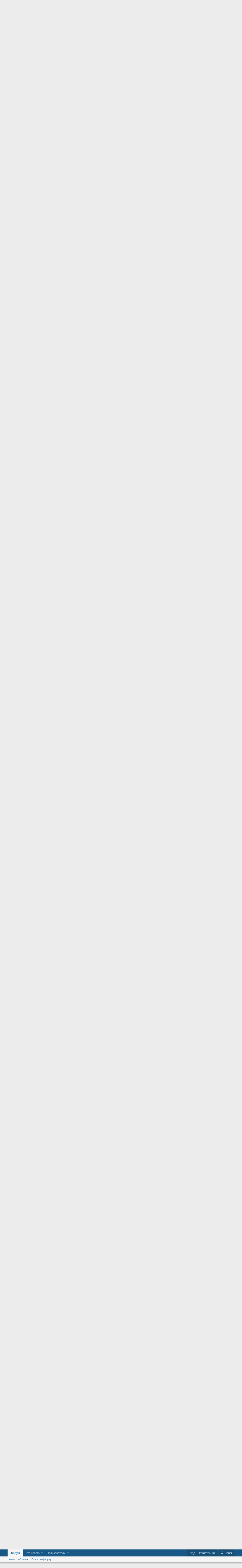

--- FILE ---
content_type: text/html; charset=utf-8
request_url: https://forum.motorka.org/threads/923/page-2
body_size: 30818
content:
<!DOCTYPE html>
<html id="XF" lang="ru-RU" dir="LTR"
	data-app="public"
	data-template="thread_view"
	data-container-key="node-17"
	data-content-key="thread-923"
	data-logged-in="false"
	data-cookie-prefix="xf_"
	class="has-no-js template-thread_view"
	 data-run-jobs="">
<head>
	<meta charset="utf-8" />
	<meta http-equiv="X-UA-Compatible" content="IE=Edge" />
	<meta name="viewport" content="width=device-width, initial-scale=1, viewport-fit=cover">

	
	
	

	<title>Перевод на бензин АИ92 мотора Нептун-23 | Страница 2 | Форум Моторка</title>

	
		
		<meta name="description" content="Re:

при смене свечи СОРВАЛ РЕЗЬБУ . Зараза!
25 голову трудно найти, есть 23 за 2 т.р. (дороговато)
и вот какая мысля. Так как пропал 80 бензин, может на 25..." />
		<meta property="og:description" content="Re:

при смене свечи СОРВАЛ РЕЗЬБУ . Зараза!
25 голову трудно найти, есть 23 за 2 т.р. (дороговато)
и вот какая мысля. Так как пропал 80 бензин, может на 25 блок поставить 23 голову и тем самым увеличить степень сжатия за счет уменьшения камеры сгорания и спокойно переходить на 92 бенз?
Можно..." />
		<meta property="twitter:description" content="Re:

при смене свечи СОРВАЛ РЕЗЬБУ . Зараза!
25 голову трудно найти, есть 23 за 2 т.р. (дороговато)
и вот какая мысля. Так как пропал 80 бензин, может на 25 блок поставить 23 голову и тем самым..." />
	
	
		<meta property="og:url" content="https://forum.motorka.org/threads/923/" />
	
		<link rel="canonical" href="https://forum.motorka.org/threads/923/page-2" />
	
		<link rel="prev" href="/threads/923/" />
	
		<link rel="next" href="/threads/923/page-3" />
	

	
		
	
	
	<meta property="og:site_name" content="Форум Моторка" />


	
	
		
	
	
	<meta property="og:type" content="website" />


	
	
		
	
	
	
		<meta property="og:title" content="Перевод на бензин АИ92 мотора Нептун-23" />
		<meta property="twitter:title" content="Перевод на бензин АИ92 мотора Нептун-23" />
	


	
	
	
	

	
		<meta name="theme-color" content="#185886" />
	

	
	

	
	<link rel="preload" href="/styles/fonts/fa/fa-regular-400.woff2" as="font" type="font/woff2" crossorigin="anonymous" />


	<link rel="preload" href="/styles/fonts/fa/fa-solid-900.woff2" as="font" type="font/woff2" crossorigin="anonymous" />


<link rel="preload" href="/styles/fonts/fa/fa-brands-400.woff2" as="font" type="font/woff2" crossorigin="anonymous" />

	<link rel="stylesheet" href="/css.php?css=public%3Anormalize.css%2Cpublic%3Acore.less%2Cpublic%3Aapp.less&amp;s=1&amp;l=3&amp;d=1642269602&amp;k=8c5734a3dc191fbcd039e086ed2fd352e4269a4c" />

	<link rel="stylesheet" href="/css.php?css=public%3Aattachments.less%2Cpublic%3Abb_code.less%2Cpublic%3Alightbox.less%2Cpublic%3Amessage.less%2Cpublic%3Ashare_controls.less%2Cpublic%3Aextra.less&amp;s=1&amp;l=3&amp;d=1642269602&amp;k=0062215412a6d4decce33b72c717127e7762eb83" />

	
		<script src="/js/xf/preamble.min.js?_v=f7590bae"></script>
	


	
	
	
</head>
<body data-template="thread_view">

<div class="p-pageWrapper" id="top">



<header class="p-header" id="header">
	<div class="p-header-inner">
		<div class="p-header-content">

			<div class="p-header-logo p-header-logo--image">
				<a href="https://motorka.org">
					<img src="/"
						alt="Форум Моторка"
						 />
				</a>
			</div>

			
		</div>
	</div>
</header>





	<div class="p-navSticky p-navSticky--all" data-xf-init="sticky-header">
		
	<nav class="p-nav">
		<div class="p-nav-inner">
			<a class="p-nav-menuTrigger" data-xf-click="off-canvas" data-menu=".js-headerOffCanvasMenu" role="button" tabindex="0">
				<i aria-hidden="true"></i>
				<span class="p-nav-menuText">Меню</span>
			</a>

			<div class="p-nav-smallLogo">
				<a href="https://motorka.org">
					<img src="/"
						alt="Форум Моторка"
					 />
				</a>
			</div>

			<div class="p-nav-scroller hScroller" data-xf-init="h-scroller" data-auto-scroll=".p-navEl.is-selected">
				<div class="hScroller-scroll">
					<ul class="p-nav-list js-offCanvasNavSource">
					
						<li>
							
	<div class="p-navEl is-selected" data-has-children="true">
		

			
	
	<a href="/"
		class="p-navEl-link p-navEl-link--splitMenu "
		
		
		data-nav-id="forums">Форум</a>


			<a data-xf-key="1"
				data-xf-click="menu"
				data-menu-pos-ref="< .p-navEl"
				class="p-navEl-splitTrigger"
				role="button"
				tabindex="0"
				aria-label="Переключатель раскрытия"
				aria-expanded="false"
				aria-haspopup="true"></a>

		
		
			<div class="menu menu--structural" data-menu="menu" aria-hidden="true">
				<div class="menu-content">
					<!--<h4 class="menu-header">Форум</h4>-->
					
						
	
	
	<a href="/whats-new/posts/"
		class="menu-linkRow u-indentDepth0 js-offCanvasCopy "
		
		
		data-nav-id="newPosts">Новые сообщения</a>

	

					
						
	
	
	<a href="/search/?type=post"
		class="menu-linkRow u-indentDepth0 js-offCanvasCopy "
		
		
		data-nav-id="searchForums">Поиск по форуму</a>

	

					
				</div>
			</div>
		
	</div>

						</li>
					
						<li>
							
	<div class="p-navEl " data-has-children="true">
		

			
	
	<a href="/whats-new/"
		class="p-navEl-link p-navEl-link--splitMenu "
		
		
		data-nav-id="whatsNew">Что нового</a>


			<a data-xf-key="2"
				data-xf-click="menu"
				data-menu-pos-ref="< .p-navEl"
				class="p-navEl-splitTrigger"
				role="button"
				tabindex="0"
				aria-label="Переключатель раскрытия"
				aria-expanded="false"
				aria-haspopup="true"></a>

		
		
			<div class="menu menu--structural" data-menu="menu" aria-hidden="true">
				<div class="menu-content">
					<!--<h4 class="menu-header">Что нового</h4>-->
					
						
	
	
	<a href="/whats-new/posts/"
		class="menu-linkRow u-indentDepth0 js-offCanvasCopy "
		 rel="nofollow"
		
		data-nav-id="whatsNewPosts">Новые сообщения</a>

	

					
						
	
	
	<a href="/whats-new/latest-activity"
		class="menu-linkRow u-indentDepth0 js-offCanvasCopy "
		 rel="nofollow"
		
		data-nav-id="latestActivity">Недавняя активность</a>

	

					
				</div>
			</div>
		
	</div>

						</li>
					
						<li>
							
	<div class="p-navEl " data-has-children="true">
		

			
	
	<a href="/members/"
		class="p-navEl-link p-navEl-link--splitMenu "
		
		
		data-nav-id="members">Пользователи</a>


			<a data-xf-key="3"
				data-xf-click="menu"
				data-menu-pos-ref="< .p-navEl"
				class="p-navEl-splitTrigger"
				role="button"
				tabindex="0"
				aria-label="Переключатель раскрытия"
				aria-expanded="false"
				aria-haspopup="true"></a>

		
		
			<div class="menu menu--structural" data-menu="menu" aria-hidden="true">
				<div class="menu-content">
					<!--<h4 class="menu-header">Пользователи</h4>-->
					
						
	
	
	<a href="/members/list/"
		class="menu-linkRow u-indentDepth0 js-offCanvasCopy "
		
		
		data-nav-id="registeredMembers">Зарегистрированные пользователи</a>

	

					
						
	
	
	<a href="/online/"
		class="menu-linkRow u-indentDepth0 js-offCanvasCopy "
		
		
		data-nav-id="currentVisitors">Сейчас на форуме</a>

	

					
				</div>
			</div>
		
	</div>

						</li>
					
					</ul>
				</div>
			</div>

			<div class="p-nav-opposite">
				<div class="p-navgroup p-account p-navgroup--guest">
					
						<a href="/login/" class="p-navgroup-link p-navgroup-link--textual p-navgroup-link--logIn"
							data-xf-click="overlay" data-follow-redirects="on">
							<span class="p-navgroup-linkText">Вход</span>
						</a>
						
							<a href="/register/" class="p-navgroup-link p-navgroup-link--textual p-navgroup-link--register"
								data-xf-click="overlay" data-follow-redirects="on">
								<span class="p-navgroup-linkText">Регистрация</span>
							</a>
						
					
				</div>

				<div class="p-navgroup p-discovery">
					<a href="/whats-new/"
						class="p-navgroup-link p-navgroup-link--iconic p-navgroup-link--whatsnew"
						title="Что нового">
						<i aria-hidden="true"></i>
						<span class="p-navgroup-linkText">Что нового</span>
					</a>

					
						<a href="/search/"
							class="p-navgroup-link p-navgroup-link--iconic p-navgroup-link--search"
							data-xf-click="menu"
							data-xf-key="/"
							aria-label="Поиск"
							aria-expanded="false"
							aria-haspopup="true"
							title="Поиск">
							<i aria-hidden="true"></i>
							<span class="p-navgroup-linkText">Поиск</span>
						</a>
						<div class="menu menu--structural menu--wide" data-menu="menu" aria-hidden="true">
							<form action="/search/search" method="post"
								class="menu-content"
								data-xf-init="quick-search">

								<h3 class="menu-header">Поиск</h3>
								
								<div class="menu-row">
									
										<div class="inputGroup inputGroup--joined">
											<input type="text" class="input" name="keywords" placeholder="Поиск..." aria-label="Поиск" data-menu-autofocus="true" />
											
			<select name="constraints" class="js-quickSearch-constraint input" aria-label="Поиск в">
				<option value="">Везде</option>
<option value="{&quot;search_type&quot;:&quot;post&quot;}">Темы</option>
<option value="{&quot;search_type&quot;:&quot;post&quot;,&quot;c&quot;:{&quot;nodes&quot;:[17],&quot;child_nodes&quot;:1}}">Этот раздел</option>
<option value="{&quot;search_type&quot;:&quot;post&quot;,&quot;c&quot;:{&quot;thread&quot;:923}}">Эта тема</option>

			</select>
		
										</div>
									
								</div>

								
								<div class="menu-row">
									<label class="iconic"><input type="checkbox"  name="c[title_only]" value="1" /><i aria-hidden="true"></i><span class="iconic-label">Искать только в заголовках</span></label>

								</div>
								
								<div class="menu-row">
									<div class="inputGroup">
										<span class="inputGroup-text" id="ctrl_search_menu_by_member">Автор:</span>
										<input type="text" class="input" name="c[users]" data-xf-init="auto-complete" placeholder="Пользователь" aria-labelledby="ctrl_search_menu_by_member" />
									</div>
								</div>
								<div class="menu-footer">
									<span class="menu-footer-controls">
										<button type="submit" class="button--primary button button--icon button--icon--search"><span class="button-text">Найти</span></button>
										<a href="/search/" class="button"><span class="button-text">Расширенный поиск...</span></a>
									</span>
								</div>

								<input type="hidden" name="_xfToken" value="1768087946,4e56ecb4f294ba914ed73837a487a003" />
							</form>
						</div>
					
				</div>
			</div>
		</div>
	</nav>

		
	
		<div class="p-sectionLinks">
			<div class="p-sectionLinks-inner hScroller" data-xf-init="h-scroller">
				<div class="hScroller-scroll">
					<ul class="p-sectionLinks-list">
					
						<li>
							
	<div class="p-navEl " >
		

			
	
	<a href="/whats-new/posts/"
		class="p-navEl-link "
		
		data-xf-key="alt+1"
		data-nav-id="newPosts">Новые сообщения</a>


			

		
		
	</div>

						</li>
					
						<li>
							
	<div class="p-navEl " >
		

			
	
	<a href="/search/?type=post"
		class="p-navEl-link "
		
		data-xf-key="alt+2"
		data-nav-id="searchForums">Поиск по форуму</a>


			

		
		
	</div>

						</li>
					
					</ul>
				</div>
			</div>
		</div>
	

	</div>


<div class="offCanvasMenu offCanvasMenu--nav js-headerOffCanvasMenu" data-menu="menu" aria-hidden="true" data-ocm-builder="navigation">
	<div class="offCanvasMenu-backdrop" data-menu-close="true"></div>
	<div class="offCanvasMenu-content">
		<div class="offCanvasMenu-header">
			Меню
			<a class="offCanvasMenu-closer" data-menu-close="true" role="button" tabindex="0" aria-label="Закрыть"></a>
		</div>
		
			<div class="p-offCanvasRegisterLink">
				<div class="offCanvasMenu-linkHolder">
					<a href="/login/" class="offCanvasMenu-link" data-xf-click="overlay" data-menu-close="true">
						Вход
					</a>
				</div>
				<hr class="offCanvasMenu-separator" />
				
					<div class="offCanvasMenu-linkHolder">
						<a href="/register/" class="offCanvasMenu-link" data-xf-click="overlay" data-menu-close="true">
							Регистрация
						</a>
					</div>
					<hr class="offCanvasMenu-separator" />
				
			</div>
		
		<div class="js-offCanvasNavTarget"></div>
	</div>
</div>

<div class="p-body">
	<div class="p-body-inner">
		<!--XF:EXTRA_OUTPUT-->

		

		

		

	

		
		<!-- Yandex.RTB R-A-57881-1 -->
		<div id="yandex_rtb_R-A-57881-1" style="margin-bottom: 15px;"></div>
		<script type="text/javascript">
		    (function(w, d, n, s, t) {
		        w[n] = w[n] || [];
		        w[n].push(function() {
		            Ya.Context.AdvManager.render({
		                blockId: "R-A-57881-1",
		                renderTo: "yandex_rtb_R-A-57881-1",
		                async: true
		            });
		        });
		        t = d.getElementsByTagName("script")[0];
		        s = d.createElement("script");
		        s.type = "text/javascript";
		        s.src = "//an.yandex.ru/system/context.js";
		        s.async = true;
		        t.parentNode.insertBefore(s, t);
		    })(this, this.document, "yandexContextAsyncCallbacks");
		</script>

	


		
	
		<ul class="p-breadcrumbs "
			itemscope itemtype="https://schema.org/BreadcrumbList">
		
			

			
			

			
				
				
	<li itemprop="itemListElement" itemscope itemtype="https://schema.org/ListItem">
		<a href="/" itemprop="item">
			<span itemprop="name">Форум</span>
		</a>
		<meta itemprop="position" content="1" />
	</li>

			
			
				
				
	<li itemprop="itemListElement" itemscope itemtype="https://schema.org/ListItem">
		<a href="/categories/1/" itemprop="item">
			<span itemprop="name">Тематические форумы</span>
		</a>
		<meta itemprop="position" content="2" />
	</li>

			
				
				
	<li itemprop="itemListElement" itemscope itemtype="https://schema.org/ListItem">
		<a href="/forums/4/" itemprop="item">
			<span itemprop="name">Подвесные лодочные моторы</span>
		</a>
		<meta itemprop="position" content="3" />
	</li>

			
				
				
	<li itemprop="itemListElement" itemscope itemtype="https://schema.org/ListItem">
		<a href="/forums/17/" itemprop="item">
			<span itemprop="name">Нептун</span>
		</a>
		<meta itemprop="position" content="4" />
	</li>

			

		
		</ul>
	

		

		
	<noscript><div class="blockMessage blockMessage--important blockMessage--iconic u-noJsOnly">JavaScript отключен. Для полноценно использования нашего сайта, пожалуйста, включите JavaScript в своем браузере.</div></noscript>

		
	<!--[if lt IE 9]><div class="blockMessage blockMessage&#45;&#45;important blockMessage&#45;&#45;iconic">Вы используете устаревший браузер. Этот и другие сайты могут отображаться в нем неправильно.<br />Необходимо обновить браузер или попробовать использовать <a href="https://www.google.com/chrome/browser/" target="_blank">другой</a>.</div><![endif]-->


		
			<div class="p-body-header">
			
				
					<div class="p-title ">
					
						
							<h1 class="p-title-value"><a href="/threads/923/">Перевод на бензин АИ92 мотора Нептун-23</a></h1>
						
						
					
					</div>
				

				
					<div class="p-description">
	<ul class="listInline listInline--bullet">
		<li>
			<i class="fa--xf far fa-user" aria-hidden="true" title="Автор темы"></i>
			<span class="u-srOnly">Автор темы</span>

			<a href="/members/1612/" class="username  u-concealed" dir="auto" data-user-id="1612" data-xf-init="member-tooltip">Семен</a>
		</li>
		<li>
			<i class="fa--xf far fa-clock" aria-hidden="true" title="Дата начала"></i>
			<span class="u-srOnly">Дата начала</span>

			<a href="/threads/923/" class="u-concealed"><time  class="u-dt" dir="auto" datetime="2011-04-14T19:03:23+0400" data-time="1302793403" data-date-string="14.04.2011" data-time-string="19:03" title="14.04.2011 в 19:03">14.04.2011</time></a>
		</li>
		
	</ul>
</div>
				
			
			</div>
		

		<div class="p-body-main  ">
			

			<div class="p-body-content">
				
				<div class="p-body-pageContent">








	
	
	
		
	
	
	


	
	
	
		
	
	
	


	
	
		
	
	
	


	
	









	

	
		
	







	
		
		
	






<div class="block block--messages" data-xf-init="" data-type="post" data-href="/inline-mod/">

	
	


	<div class="block-outer"><div class="block-outer-main"><nav class="pageNavWrapper pageNavWrapper--full ">



<div class="pageNav  ">
	
		<a href="/threads/923/" class="pageNav-jump pageNav-jump--prev">Назад</a>
	

	<ul class="pageNav-main">
		

	
		<li class="pageNav-page "><a href="/threads/923/">1</a></li>
	


		

		
			

	
		<li class="pageNav-page pageNav-page--current "><a href="/threads/923/page-2">2</a></li>
	

		

		

		

	
		<li class="pageNav-page "><a href="/threads/923/page-3">3</a></li>
	

	</ul>

	
		<a href="/threads/923/page-3" class="pageNav-jump pageNav-jump--next">Вперед</a>
	
</div>

<div class="pageNavSimple">
	
		<a href="/threads/923/"
			class="pageNavSimple-el pageNavSimple-el--first"
			data-xf-init="tooltip" title="Первый">
			<i aria-hidden="true"></i> <span class="u-srOnly">Первый</span>
		</a>
		<a href="/threads/923/" class="pageNavSimple-el pageNavSimple-el--prev">
			<i aria-hidden="true"></i> Назад
		</a>
	

	<a class="pageNavSimple-el pageNavSimple-el--current"
		data-xf-init="tooltip" title="Перейти к странице"
		data-xf-click="menu" role="button" tabindex="0" aria-expanded="false" aria-haspopup="true">
		2 из 3
	</a>
	

	<div class="menu menu--pageJump" data-menu="menu" aria-hidden="true">
		<div class="menu-content">
			<h4 class="menu-header">Перейти к странице</h4>
			<div class="menu-row" data-xf-init="page-jump" data-page-url="/threads/923/page-%page%">
				<div class="inputGroup inputGroup--numbers">
					<div class="inputGroup inputGroup--numbers inputNumber" data-xf-init="number-box"><input type="number" pattern="\d*" class="input input--number js-numberBoxTextInput input input--numberNarrow js-pageJumpPage" value="2"  min="1" max="3" step="1" required="required" data-menu-autofocus="true" /></div>
					<span class="inputGroup-text"><button type="button" class="js-pageJumpGo button"><span class="button-text">Выполнить</span></button></span>
				</div>
			</div>
		</div>
	</div>


	
		<a href="/threads/923/page-3" class="pageNavSimple-el pageNavSimple-el--next">
			Вперед <i aria-hidden="true"></i>
		</a>
		<a href="/threads/923/page-3"
			class="pageNavSimple-el pageNavSimple-el--last"
			data-xf-init="tooltip" title="Последняя">
			<i aria-hidden="true"></i> <span class="u-srOnly">Последняя</span>
		</a>
	
</div>

</nav>



</div></div>

	<div class="block-outer js-threadStatusField"></div>

	<div class="block-container lbContainer"
		data-xf-init="lightbox select-to-quote"
		data-message-selector=".js-post"
		data-lb-id="thread-923"
		data-lb-universal="0">

		<div class="block-body js-replyNewMessageContainer">
			
				
					
	
	
	<article class="message message--post js-post js-inlineModContainer  "
		data-author="vovan944"
		data-content="post-188331"
		id="js-post-188331">

		<span class="u-anchorTarget" id="post-188331"></span>

		<div class="message-inner">
			<div class="message-cell message-cell--user">
				

	<section itemscope itemtype="https://schema.org/Person" class="message-user">
		<div class="message-avatar ">
			<div class="message-avatar-wrapper">
				<a href="/members/5578/" class="avatar avatar--m" data-user-id="5578" data-xf-init="member-tooltip">
			<img src="/data/avatars/m/5/5578.jpg?1519183915"  alt="vovan944" class="avatar-u5578-m" itemprop="image" /> 
		</a>
				
			</div>
		</div>
		<div class="message-userDetails">
			<h4 class="message-name"><a href="/members/5578/" class="username " dir="auto" data-user-id="5578" data-xf-init="member-tooltip" itemprop="name">vovan944</a></h4>
			<h5 class="userTitle message-userTitle" dir="auto" itemprop="jobTitle">капитан 1-го ранга</h5>
			
		</div>
		
			
			
				<div class="message-userExtras">
				
					
						<dl class="pairs pairs--justified">
							<dt>Регистрация</dt>
							<dd>16.05.2013</dd>
						</dl>
					
					
						<dl class="pairs pairs--justified">
							<dt>Сообщения</dt>
							<dd>1 753</dd>
						</dl>
					
					
						<dl class="pairs pairs--justified">
							<dt>Карма</dt>
							<dd>71</dd>
						</dl>
					
					
					
					
						<dl class="pairs pairs--justified">
							<dt>Город</dt>
							<dd>
								
									<a href="/misc/location-info?location=%D0%90%D1%81%D1%82%D1%80%D0%B0%D1%85%D0%B0%D0%BD%D1%81%D0%BA%D0%B0%D1%8F+%D0%BE%D0%B1%D0%BB.+%D0%90%D1%81%D1%82%D1%80%D0%B0%D1%85%D0%B0%D0%BD%D1%8C" rel="nofollow noreferrer" target="_blank" class="u-concealed">Астраханская обл. Астрахань</a>
								
							</dd>
						</dl>
					
					
					
						

	
		
			<dl class="pairs pairs--justified">
				<dt>Имя</dt>
				<dd>
					
	
		
			Владимир
		
	

				</dd>
			</dl>
		
	
		
			<dl class="pairs pairs--justified">
				<dt>Лодка</dt>
				<dd>
					
	
		
			Казанка-М, Казанка-5
		
	

				</dd>
			</dl>
		
	
		
			<dl class="pairs pairs--justified">
				<dt>Мотор</dt>
				<dd>
					
	
		
			Москва-М, Вихрь 25,30 Ветерок 8 75г. и Ветерок-12Р 95г. Suzuki DT15, Yamaha 40XWS
		
	

				</dd>
			</dl>
		
	

						
							

	

						
					
				
				</div>
			
		
		<span class="message-userArrow"></span>
	</section>

			</div>
			<div class="message-cell message-cell--main">
				<div class="message-main js-quickEditTarget">

					<header class="message-attribution message-attribution--split">
						<div class="message-attribution-main">
							<a href="/threads/923/post-188331" class="u-concealed"
								rel="nofollow">
								<time  class="u-dt" dir="auto" datetime="2015-06-08T19:54:19+0300" data-time="1433782459" data-date-string="08.06.2015" data-time-string="19:54" title="08.06.2015 в 19:54">08.06.2015</time>
							</a>
						</div>

						<ul class="message-attribution-opposite message-attribution-opposite--list">
							
							<li>
								<a href="/threads/923/post-188331"
									data-xf-init="share-tooltip" data-href="/posts/188331/share"
									rel="nofollow">
									<i class="fa--xf far fa-share-alt" aria-hidden="true"></i>
								</a>
							</li>
							
							
								<li>
									<a href="/threads/923/post-188331" rel="nofollow">
										#26
									</a>
								</li>
							
						</ul>
					</header>

					<div class="message-content js-messageContent">

						
						
						

						<div class="message-userContent lbContainer js-lbContainer "
							data-lb-id="post-188331"
							data-lb-caption-desc="vovan944 &middot; 08.06.2015 в 19:54">

							

							<article class="message-body js-selectToQuote">
								
								<div class="bbWrapper"><b>Re:</b><br />
<br />


<blockquote class="bbCodeBlock bbCodeBlock--expandable bbCodeBlock--quote">
	
		<div class="bbCodeBlock-title">
			
				petro сказал(а):
			
		</div>
	
	<div class="bbCodeBlock-content">
		<div class="bbCodeBlock-expandContent">
			при смене свечи СОРВАЛ РЕЗЬБУ . Зараза!<br />
25 голову трудно найти, есть 23 за 2 т.р. (дороговато)<br />
и вот какая мысля. Так как пропал 80 бензин, может на 25 блок поставить 23 голову и тем самым увеличить степень сжатия за счет уменьшения камеры сгорания и спокойно переходить на 92 бенз?
		</div>
		<div class="bbCodeBlock-expandLink"><a>Нажмите, чтобы раскрыть...</a></div>
	</div>
</blockquote>Можно поставить ввертыш и забыть про резьбу.</div>
								<div class="js-selectToQuoteEnd">&nbsp;</div>
								
							</article>

							

							
						</div>

						

						
	
		
			<aside class="message-signature">
			
				<div class="bbWrapper">Ничто в этом мире не происходит случайно.</div>
			
			</aside>
		
	

					</div>

					<footer class="message-footer">
						

						<div class="reactionsBar js-reactionsList ">
							
						</div>

						<div class="js-historyTarget message-historyTarget toggleTarget" data-href="trigger-href"></div>
					</footer>
				</div>
			</div>
			
		</div>
	</article>

	

				
			
				
					
	
	
	<article class="message message--post js-post js-inlineModContainer  "
		data-author="petro"
		data-content="post-188643"
		id="js-post-188643">

		<span class="u-anchorTarget" id="post-188643"></span>

		<div class="message-inner">
			<div class="message-cell message-cell--user">
				

	<section itemscope itemtype="https://schema.org/Person" class="message-user">
		<div class="message-avatar ">
			<div class="message-avatar-wrapper">
				<a href="/members/8212/" class="avatar avatar--m avatar--default avatar--default--dynamic" data-user-id="8212" data-xf-init="member-tooltip" style="background-color: #cc6633; color: #3d1f0f">
			<span class="avatar-u8212-m">P</span> 
		</a>
				
			</div>
		</div>
		<div class="message-userDetails">
			<h4 class="message-name"><a href="/members/8212/" class="username " dir="auto" data-user-id="8212" data-xf-init="member-tooltip" itemprop="name">petro</a></h4>
			<h5 class="userTitle message-userTitle" dir="auto" itemprop="jobTitle">мичман</h5>
			
		</div>
		
			
			
				<div class="message-userExtras">
				
					
						<dl class="pairs pairs--justified">
							<dt>Регистрация</dt>
							<dd>16.09.2014</dd>
						</dl>
					
					
						<dl class="pairs pairs--justified">
							<dt>Сообщения</dt>
							<dd>179</dd>
						</dl>
					
					
						<dl class="pairs pairs--justified">
							<dt>Карма</dt>
							<dd>13</dd>
						</dl>
					
					
					
					
						<dl class="pairs pairs--justified">
							<dt>Город</dt>
							<dd>
								
									<a href="/misc/location-info?location=%D0%95%D0%BA%D0%B0%D1%82%D0%B5%D1%80%D0%B8%D0%BD%D0%B1%D1%83%D1%80%D0%B3" rel="nofollow noreferrer" target="_blank" class="u-concealed">Екатеринбург</a>
								
							</dd>
						</dl>
					
					
					
						

	
		
	
		
			<dl class="pairs pairs--justified">
				<dt>Лодка</dt>
				<dd>
					
	
		
			Nord Boat 400
		
	

				</dd>
			</dl>
		
	
		
			<dl class="pairs pairs--justified">
				<dt>Мотор</dt>
				<dd>
					
	
		
			Вихрь 32
		
	

				</dd>
			</dl>
		
	

						
							

	

						
					
				
				</div>
			
		
		<span class="message-userArrow"></span>
	</section>

			</div>
			<div class="message-cell message-cell--main">
				<div class="message-main js-quickEditTarget">

					<header class="message-attribution message-attribution--split">
						<div class="message-attribution-main">
							<a href="/threads/923/post-188643" class="u-concealed"
								rel="nofollow">
								<time  class="u-dt" dir="auto" datetime="2015-06-10T11:52:27+0300" data-time="1433926347" data-date-string="10.06.2015" data-time-string="11:52" title="10.06.2015 в 11:52">10.06.2015</time>
							</a>
						</div>

						<ul class="message-attribution-opposite message-attribution-opposite--list">
							
							<li>
								<a href="/threads/923/post-188643"
									data-xf-init="share-tooltip" data-href="/posts/188643/share"
									rel="nofollow">
									<i class="fa--xf far fa-share-alt" aria-hidden="true"></i>
								</a>
							</li>
							
							
								<li>
									<a href="/threads/923/post-188643" rel="nofollow">
										#27
									</a>
								</li>
							
						</ul>
					</header>

					<div class="message-content js-messageContent">

						
						
						

						<div class="message-userContent lbContainer js-lbContainer "
							data-lb-id="post-188643"
							data-lb-caption-desc="petro &middot; 10.06.2015 в 11:52">

							

							<article class="message-body js-selectToQuote">
								
								<div class="bbWrapper">Обошол всех продавцов мото запчастями, ввертыши кончились.<br />
Это был повод предположить, что повысить степень сжатия можно поставив головку меньшего объема, 23 ию на 25 блок, а 18 ую на 23 блок. И подтачивать головки на стругальном станке не нужно.</div>
								<div class="js-selectToQuoteEnd">&nbsp;</div>
								
							</article>

							

							
						</div>

						

						
	

					</div>

					<footer class="message-footer">
						

						<div class="reactionsBar js-reactionsList ">
							
						</div>

						<div class="js-historyTarget message-historyTarget toggleTarget" data-href="trigger-href"></div>
					</footer>
				</div>
			</div>
			
		</div>
	</article>

	

				
			
				
					
	
	
	<article class="message message--post js-post js-inlineModContainer  "
		data-author="shkiper"
		data-content="post-188647"
		id="js-post-188647">

		<span class="u-anchorTarget" id="post-188647"></span>

		<div class="message-inner">
			<div class="message-cell message-cell--user">
				

	<section itemscope itemtype="https://schema.org/Person" class="message-user">
		<div class="message-avatar ">
			<div class="message-avatar-wrapper">
				<a href="/members/8478/" class="avatar avatar--m" data-user-id="8478" data-xf-init="member-tooltip">
			<img src="/data/avatars/m/8/8478.jpg?1519183922"  alt="shkiper" class="avatar-u8478-m" itemprop="image" /> 
		</a>
				
			</div>
		</div>
		<div class="message-userDetails">
			<h4 class="message-name"><a href="/members/8478/" class="username " dir="auto" data-user-id="8478" data-xf-init="member-tooltip" itemprop="name">shkiper</a></h4>
			<h5 class="userTitle message-userTitle" dir="auto" itemprop="jobTitle">капитан 2-го ранга</h5>
			
		</div>
		
			
			
				<div class="message-userExtras">
				
					
						<dl class="pairs pairs--justified">
							<dt>Регистрация</dt>
							<dd>17.11.2014</dd>
						</dl>
					
					
						<dl class="pairs pairs--justified">
							<dt>Сообщения</dt>
							<dd>1 490</dd>
						</dl>
					
					
						<dl class="pairs pairs--justified">
							<dt>Карма</dt>
							<dd>100</dd>
						</dl>
					
					
					
						<dl class="pairs pairs--justified">
							<dt>Возраст</dt>
							<dd>62</dd>
						</dl>
					
					
						<dl class="pairs pairs--justified">
							<dt>Город</dt>
							<dd>
								
									<a href="/misc/location-info?location=%D0%B3+%D0%A5%D0%B5%D1%80%D1%81%D0%BE%D0%BD" rel="nofollow noreferrer" target="_blank" class="u-concealed">г Херсон</a>
								
							</dd>
						</dl>
					
					
					
						

	
		
			<dl class="pairs pairs--justified">
				<dt>Имя</dt>
				<dd>
					
	
		
			андрей
		
	

				</dd>
			</dl>
		
	
		
			<dl class="pairs pairs--justified">
				<dt>Лодка</dt>
				<dd>
					
	
		
			неман 2
		
	

				</dd>
			</dl>
		
	
		
			<dl class="pairs pairs--justified">
				<dt>Мотор</dt>
				<dd>
					
	
		
			Parsun F20bms
		
	

				</dd>
			</dl>
		
	

						
							

	

						
					
				
				</div>
			
		
		<span class="message-userArrow"></span>
	</section>

			</div>
			<div class="message-cell message-cell--main">
				<div class="message-main js-quickEditTarget">

					<header class="message-attribution message-attribution--split">
						<div class="message-attribution-main">
							<a href="/threads/923/post-188647" class="u-concealed"
								rel="nofollow">
								<time  class="u-dt" dir="auto" datetime="2015-06-10T12:15:00+0300" data-time="1433927700" data-date-string="10.06.2015" data-time-string="12:15" title="10.06.2015 в 12:15">10.06.2015</time>
							</a>
						</div>

						<ul class="message-attribution-opposite message-attribution-opposite--list">
							
							<li>
								<a href="/threads/923/post-188647"
									data-xf-init="share-tooltip" data-href="/posts/188647/share"
									rel="nofollow">
									<i class="fa--xf far fa-share-alt" aria-hidden="true"></i>
								</a>
							</li>
							
							
								<li>
									<a href="/threads/923/post-188647" rel="nofollow">
										#28
									</a>
								</li>
							
						</ul>
					</header>

					<div class="message-content js-messageContent">

						
						
						

						<div class="message-userContent lbContainer js-lbContainer "
							data-lb-id="post-188647"
							data-lb-caption-desc="shkiper &middot; 10.06.2015 в 12:15">

							

							<article class="message-body js-selectToQuote">
								
								<div class="bbWrapper">езди на 2 и  не парся(современные бензы по октану и до 90 не дотягивают.........</div>
								<div class="js-selectToQuoteEnd">&nbsp;</div>
								
							</article>

							

							
						</div>

						

						
	

					</div>

					<footer class="message-footer">
						

						<div class="reactionsBar js-reactionsList ">
							
						</div>

						<div class="js-historyTarget message-historyTarget toggleTarget" data-href="trigger-href"></div>
					</footer>
				</div>
			</div>
			
		</div>
	</article>

	

				
			
				
					
	
	
	<article class="message message--post js-post js-inlineModContainer  "
		data-author="Олег 1974"
		data-content="post-188825"
		id="js-post-188825">

		<span class="u-anchorTarget" id="post-188825"></span>

		<div class="message-inner">
			<div class="message-cell message-cell--user">
				

	<section itemscope itemtype="https://schema.org/Person" class="message-user">
		<div class="message-avatar ">
			<div class="message-avatar-wrapper">
				<a href="/members/4738/" class="avatar avatar--m" data-user-id="4738" data-xf-init="member-tooltip">
			<img src="/data/avatars/m/4/4738.jpg?1519183914"  alt="Олег 1974" class="avatar-u4738-m" itemprop="image" /> 
		</a>
				
			</div>
		</div>
		<div class="message-userDetails">
			<h4 class="message-name"><a href="/members/4738/" class="username " dir="auto" data-user-id="4738" data-xf-init="member-tooltip" itemprop="name">Олег 1974</a></h4>
			<h5 class="userTitle message-userTitle" dir="auto" itemprop="jobTitle">капитан 3-го ранга</h5>
			
		</div>
		
			
			
				<div class="message-userExtras">
				
					
						<dl class="pairs pairs--justified">
							<dt>Регистрация</dt>
							<dd>12.12.2012</dd>
						</dl>
					
					
						<dl class="pairs pairs--justified">
							<dt>Сообщения</dt>
							<dd>572</dd>
						</dl>
					
					
						<dl class="pairs pairs--justified">
							<dt>Карма</dt>
							<dd>73</dd>
						</dl>
					
					
					
						<dl class="pairs pairs--justified">
							<dt>Возраст</dt>
							<dd>51</dd>
						</dl>
					
					
						<dl class="pairs pairs--justified">
							<dt>Город</dt>
							<dd>
								
									<a href="/misc/location-info?location=%D0%9A%D1%80%D0%B0%D1%81%D0%BD%D0%BE%D0%B4%D0%B0%D1%80%D1%81%D0%BA%D0%B8%D0%B9+%D0%9A%D1%80%D0%B0%D0%B9%2C+%D0%B3.+%D0%9A%D1%80%D0%B0%D1%81%D0%BD%D0%BE%D0%B4%D0%B0%D1%80" rel="nofollow noreferrer" target="_blank" class="u-concealed">Краснодарский Край, г. Краснодар</a>
								
							</dd>
						</dl>
					
					
					
						

	
		
			<dl class="pairs pairs--justified">
				<dt>Имя</dt>
				<dd>
					
	
		
			Олег
		
	

				</dd>
			</dl>
		
	
		
			<dl class="pairs pairs--justified">
				<dt>Лодка</dt>
				<dd>
					
	
		
			Касатка-350 (стеклопластик) была, сейчас ПВХ Фортуна 3.4 фирмы ДНТ Краснодар длина 4 м.
		
	

				</dd>
			</dl>
		
	
		
			<dl class="pairs pairs--justified">
				<dt>Мотор</dt>
				<dd>
					
	
		
			Ветерки-8 и 12, Нептун-23
		
	

				</dd>
			</dl>
		
	

						
							

	

						
					
				
				</div>
			
		
		<span class="message-userArrow"></span>
	</section>

			</div>
			<div class="message-cell message-cell--main">
				<div class="message-main js-quickEditTarget">

					<header class="message-attribution message-attribution--split">
						<div class="message-attribution-main">
							<a href="/threads/923/post-188825" class="u-concealed"
								rel="nofollow">
								<time  class="u-dt" dir="auto" datetime="2015-06-11T13:01:22+0300" data-time="1434016882" data-date-string="11.06.2015" data-time-string="13:01" title="11.06.2015 в 13:01">11.06.2015</time>
							</a>
						</div>

						<ul class="message-attribution-opposite message-attribution-opposite--list">
							
							<li>
								<a href="/threads/923/post-188825"
									data-xf-init="share-tooltip" data-href="/posts/188825/share"
									rel="nofollow">
									<i class="fa--xf far fa-share-alt" aria-hidden="true"></i>
								</a>
							</li>
							
							
								<li>
									<a href="/threads/923/post-188825" rel="nofollow">
										#29
									</a>
								</li>
							
						</ul>
					</header>

					<div class="message-content js-messageContent">

						
						
						

						<div class="message-userContent lbContainer js-lbContainer "
							data-lb-id="post-188825"
							data-lb-caption-desc="Олег 1974 &middot; 11.06.2015 в 13:01">

							

							<article class="message-body js-selectToQuote">
								
								<div class="bbWrapper">Если поставить головку от 23, то возможно касание поршня по головке. Хотя надо пробовать, может и не будет задевать. Неужели в твоем большом городе нет футорок ни в одном автомагазине? Этого добра обычно полно в автомагазинах и под короткую резьбу и под длинную. Есть даже в наборах продается специальный метчик (не надо рассверливать отверстие в головке, режет прямо по сорванной резьбе) и четыре футорки. На Нептуне не стоит увеличивать степень сжатия, он и так прекрасно работает на 92 бензине. При увеличении степени сжатия ощутимого результата не будет, а вот нагрузка на КШМ увеличится, что негативно скажется на моторесурсе и надежности мотора.</div>
								<div class="js-selectToQuoteEnd">&nbsp;</div>
								
							</article>

							

							
						</div>

						

						
	

					</div>

					<footer class="message-footer">
						

						<div class="reactionsBar js-reactionsList ">
							
						</div>

						<div class="js-historyTarget message-historyTarget toggleTarget" data-href="trigger-href"></div>
					</footer>
				</div>
			</div>
			
		</div>
	</article>

	

				
			
				
					
	
	
	<article class="message message--post js-post js-inlineModContainer  "
		data-author="GnoM"
		data-content="post-188863"
		id="js-post-188863">

		<span class="u-anchorTarget" id="post-188863"></span>

		<div class="message-inner">
			<div class="message-cell message-cell--user">
				

	<section itemscope itemtype="https://schema.org/Person" class="message-user">
		<div class="message-avatar ">
			<div class="message-avatar-wrapper">
				<a href="/members/7308/" class="avatar avatar--m" data-user-id="7308" data-xf-init="member-tooltip">
			<img src="/data/avatars/m/7/7308.jpg?1519183920"  alt="GnoM" class="avatar-u7308-m" itemprop="image" /> 
		</a>
				
			</div>
		</div>
		<div class="message-userDetails">
			<h4 class="message-name"><a href="/members/7308/" class="username " dir="auto" data-user-id="7308" data-xf-init="member-tooltip" itemprop="name">GnoM</a></h4>
			<h5 class="userTitle message-userTitle" dir="auto" itemprop="jobTitle">капитан 3-го ранга</h5>
			
		</div>
		
			
			
				<div class="message-userExtras">
				
					
						<dl class="pairs pairs--justified">
							<dt>Регистрация</dt>
							<dd>11.04.2014</dd>
						</dl>
					
					
						<dl class="pairs pairs--justified">
							<dt>Сообщения</dt>
							<dd>782</dd>
						</dl>
					
					
						<dl class="pairs pairs--justified">
							<dt>Карма</dt>
							<dd>32</dd>
						</dl>
					
					
					
						<dl class="pairs pairs--justified">
							<dt>Возраст</dt>
							<dd>51</dd>
						</dl>
					
					
						<dl class="pairs pairs--justified">
							<dt>Город</dt>
							<dd>
								
									<a href="/misc/location-info?location=%D0%A3%D0%BA%D1%80%D0%B0%D0%B8%D0%BD%D0%B0%2C+%D0%B3.%D0%9A%D0%B8%D0%B5%D0%B2" rel="nofollow noreferrer" target="_blank" class="u-concealed">Украина, г.Киев</a>
								
							</dd>
						</dl>
					
					
					
						

	
		
			<dl class="pairs pairs--justified">
				<dt>Имя</dt>
				<dd>
					
	
		
			Евгений
		
	

				</dd>
			</dl>
		
	
		
			<dl class="pairs pairs--justified">
				<dt>Лодка</dt>
				<dd>
					
	
		
			Прогресс2м
		
	

				</dd>
			</dl>
		
	
		
			<dl class="pairs pairs--justified">
				<dt>Мотор</dt>
				<dd>
					
	
		
			2хН23; 1977 и 2003г.в.
		
	

				</dd>
			</dl>
		
	

						
							

	

						
					
				
				</div>
			
		
		<span class="message-userArrow"></span>
	</section>

			</div>
			<div class="message-cell message-cell--main">
				<div class="message-main js-quickEditTarget">

					<header class="message-attribution message-attribution--split">
						<div class="message-attribution-main">
							<a href="/threads/923/post-188863" class="u-concealed"
								rel="nofollow">
								<time  class="u-dt" dir="auto" datetime="2015-06-11T20:26:36+0300" data-time="1434043596" data-date-string="11.06.2015" data-time-string="20:26" title="11.06.2015 в 20:26">11.06.2015</time>
							</a>
						</div>

						<ul class="message-attribution-opposite message-attribution-opposite--list">
							
							<li>
								<a href="/threads/923/post-188863"
									data-xf-init="share-tooltip" data-href="/posts/188863/share"
									rel="nofollow">
									<i class="fa--xf far fa-share-alt" aria-hidden="true"></i>
								</a>
							</li>
							
							
								<li>
									<a href="/threads/923/post-188863" rel="nofollow">
										#30
									</a>
								</li>
							
						</ul>
					</header>

					<div class="message-content js-messageContent">

						
						
						

						<div class="message-userContent lbContainer js-lbContainer "
							data-lb-id="post-188863"
							data-lb-caption-desc="GnoM &middot; 11.06.2015 в 20:26">

							

							<article class="message-body js-selectToQuote">
								
								<div class="bbWrapper"><b>Re:</b><br />
<br />


<blockquote class="bbCodeBlock bbCodeBlock--expandable bbCodeBlock--quote">
	
		<div class="bbCodeBlock-title">
			
				Олег 1974 сказал(а):
			
		</div>
	
	<div class="bbCodeBlock-content">
		<div class="bbCodeBlock-expandContent">
			Если поставить головку от 23, то возможно касание поршня по головке. На Нептуне не стоит увеличивать степень сжатия, он и так прекрасно работает на 92 бензине. При увеличении степени сжатия ощутимого результата не будет, а вот нагрузка на КШМ увеличится, что негативно скажется на моторесурсе и надежности мотора.
		</div>
		<div class="bbCodeBlock-expandLink"><a>Нажмите, чтобы раскрыть...</a></div>
	</div>
</blockquote>Золотые слова!!!<br />
Езжу на 92-ом бензине 4-й сезон. Зажигалка электронная. Никаких проблем нет.</div>
								<div class="js-selectToQuoteEnd">&nbsp;</div>
								
							</article>

							

							
						</div>

						

						
	
		
			<aside class="message-signature">
			
				<div class="bbWrapper">Меня поздно менять, я такой какой я есть....(с)</div>
			
			</aside>
		
	

					</div>

					<footer class="message-footer">
						

						<div class="reactionsBar js-reactionsList is-active">
							
	
	
		<ul class="reactionSummary">
		
			<li><span class="reaction reaction--small reaction--1" data-reaction-id="1"><i></i><img src="[data-uri]" class="reaction-sprite js-reaction" title="Нравится" /></span></li>
		
		</ul>
	


<span class="u-srOnly">Реакции:</span>
<a class="reactionsBar-link" href="/posts/188863/reactions" data-xf-click="overlay" data-cache="false"><bdi>John k</bdi></a>
						</div>

						<div class="js-historyTarget message-historyTarget toggleTarget" data-href="trigger-href"></div>
					</footer>
				</div>
			</div>
			
		</div>
	</article>

	

				
			
				
					
	
	
	<article class="message message--post js-post js-inlineModContainer  "
		data-author="petro"
		data-content="post-188963"
		id="js-post-188963">

		<span class="u-anchorTarget" id="post-188963"></span>

		<div class="message-inner">
			<div class="message-cell message-cell--user">
				

	<section itemscope itemtype="https://schema.org/Person" class="message-user">
		<div class="message-avatar ">
			<div class="message-avatar-wrapper">
				<a href="/members/8212/" class="avatar avatar--m avatar--default avatar--default--dynamic" data-user-id="8212" data-xf-init="member-tooltip" style="background-color: #cc6633; color: #3d1f0f">
			<span class="avatar-u8212-m">P</span> 
		</a>
				
			</div>
		</div>
		<div class="message-userDetails">
			<h4 class="message-name"><a href="/members/8212/" class="username " dir="auto" data-user-id="8212" data-xf-init="member-tooltip" itemprop="name">petro</a></h4>
			<h5 class="userTitle message-userTitle" dir="auto" itemprop="jobTitle">мичман</h5>
			
		</div>
		
			
			
				<div class="message-userExtras">
				
					
						<dl class="pairs pairs--justified">
							<dt>Регистрация</dt>
							<dd>16.09.2014</dd>
						</dl>
					
					
						<dl class="pairs pairs--justified">
							<dt>Сообщения</dt>
							<dd>179</dd>
						</dl>
					
					
						<dl class="pairs pairs--justified">
							<dt>Карма</dt>
							<dd>13</dd>
						</dl>
					
					
					
					
						<dl class="pairs pairs--justified">
							<dt>Город</dt>
							<dd>
								
									<a href="/misc/location-info?location=%D0%95%D0%BA%D0%B0%D1%82%D0%B5%D1%80%D0%B8%D0%BD%D0%B1%D1%83%D1%80%D0%B3" rel="nofollow noreferrer" target="_blank" class="u-concealed">Екатеринбург</a>
								
							</dd>
						</dl>
					
					
					
						

	
		
	
		
			<dl class="pairs pairs--justified">
				<dt>Лодка</dt>
				<dd>
					
	
		
			Nord Boat 400
		
	

				</dd>
			</dl>
		
	
		
			<dl class="pairs pairs--justified">
				<dt>Мотор</dt>
				<dd>
					
	
		
			Вихрь 32
		
	

				</dd>
			</dl>
		
	

						
							

	

						
					
				
				</div>
			
		
		<span class="message-userArrow"></span>
	</section>

			</div>
			<div class="message-cell message-cell--main">
				<div class="message-main js-quickEditTarget">

					<header class="message-attribution message-attribution--split">
						<div class="message-attribution-main">
							<a href="/threads/923/post-188963" class="u-concealed"
								rel="nofollow">
								<time  class="u-dt" dir="auto" datetime="2015-06-12T18:02:42+0300" data-time="1434121362" data-date-string="12.06.2015" data-time-string="18:02" title="12.06.2015 в 18:02">12.06.2015</time>
							</a>
						</div>

						<ul class="message-attribution-opposite message-attribution-opposite--list">
							
							<li>
								<a href="/threads/923/post-188963"
									data-xf-init="share-tooltip" data-href="/posts/188963/share"
									rel="nofollow">
									<i class="fa--xf far fa-share-alt" aria-hidden="true"></i>
								</a>
							</li>
							
							
								<li>
									<a href="/threads/923/post-188963" rel="nofollow">
										#31
									</a>
								</li>
							
						</ul>
					</header>

					<div class="message-content js-messageContent">

						
						
						

						<div class="message-userContent lbContainer js-lbContainer "
							data-lb-id="post-188963"
							data-lb-caption-desc="petro &middot; 12.06.2015 в 18:02">

							

							<article class="message-body js-selectToQuote">
								
								<div class="bbWrapper">Я думал по науке сделать, ну фиг с ним сделал как вы советуете, не стал замарачиваться поставил вертыши и забыл, а то на воду пора. Вёртыши купил 4шт за 1300р. набор с нарезным болтом на 16мм, очень удобная вещь.<br />
А зажигание на одну риску вперед хватит? Или тоже не трогать?</div>
								<div class="js-selectToQuoteEnd">&nbsp;</div>
								
							</article>

							

							
						</div>

						

						
	

					</div>

					<footer class="message-footer">
						

						<div class="reactionsBar js-reactionsList ">
							
						</div>

						<div class="js-historyTarget message-historyTarget toggleTarget" data-href="trigger-href"></div>
					</footer>
				</div>
			</div>
			
		</div>
	</article>

	

				
			
				
					
	
	
	<article class="message message--post js-post js-inlineModContainer  "
		data-author="petro"
		data-content="post-190324"
		id="js-post-190324">

		<span class="u-anchorTarget" id="post-190324"></span>

		<div class="message-inner">
			<div class="message-cell message-cell--user">
				

	<section itemscope itemtype="https://schema.org/Person" class="message-user">
		<div class="message-avatar ">
			<div class="message-avatar-wrapper">
				<a href="/members/8212/" class="avatar avatar--m avatar--default avatar--default--dynamic" data-user-id="8212" data-xf-init="member-tooltip" style="background-color: #cc6633; color: #3d1f0f">
			<span class="avatar-u8212-m">P</span> 
		</a>
				
			</div>
		</div>
		<div class="message-userDetails">
			<h4 class="message-name"><a href="/members/8212/" class="username " dir="auto" data-user-id="8212" data-xf-init="member-tooltip" itemprop="name">petro</a></h4>
			<h5 class="userTitle message-userTitle" dir="auto" itemprop="jobTitle">мичман</h5>
			
		</div>
		
			
			
				<div class="message-userExtras">
				
					
						<dl class="pairs pairs--justified">
							<dt>Регистрация</dt>
							<dd>16.09.2014</dd>
						</dl>
					
					
						<dl class="pairs pairs--justified">
							<dt>Сообщения</dt>
							<dd>179</dd>
						</dl>
					
					
						<dl class="pairs pairs--justified">
							<dt>Карма</dt>
							<dd>13</dd>
						</dl>
					
					
					
					
						<dl class="pairs pairs--justified">
							<dt>Город</dt>
							<dd>
								
									<a href="/misc/location-info?location=%D0%95%D0%BA%D0%B0%D1%82%D0%B5%D1%80%D0%B8%D0%BD%D0%B1%D1%83%D1%80%D0%B3" rel="nofollow noreferrer" target="_blank" class="u-concealed">Екатеринбург</a>
								
							</dd>
						</dl>
					
					
					
						

	
		
	
		
			<dl class="pairs pairs--justified">
				<dt>Лодка</dt>
				<dd>
					
	
		
			Nord Boat 400
		
	

				</dd>
			</dl>
		
	
		
			<dl class="pairs pairs--justified">
				<dt>Мотор</dt>
				<dd>
					
	
		
			Вихрь 32
		
	

				</dd>
			</dl>
		
	

						
							

	

						
					
				
				</div>
			
		
		<span class="message-userArrow"></span>
	</section>

			</div>
			<div class="message-cell message-cell--main">
				<div class="message-main js-quickEditTarget">

					<header class="message-attribution message-attribution--split">
						<div class="message-attribution-main">
							<a href="/threads/923/post-190324" class="u-concealed"
								rel="nofollow">
								<time  class="u-dt" dir="auto" datetime="2015-06-20T16:11:27+0300" data-time="1434805887" data-date-string="20.06.2015" data-time-string="16:11" title="20.06.2015 в 16:11">20.06.2015</time>
							</a>
						</div>

						<ul class="message-attribution-opposite message-attribution-opposite--list">
							
							<li>
								<a href="/threads/923/post-190324"
									data-xf-init="share-tooltip" data-href="/posts/190324/share"
									rel="nofollow">
									<i class="fa--xf far fa-share-alt" aria-hidden="true"></i>
								</a>
							</li>
							
							
								<li>
									<a href="/threads/923/post-190324" rel="nofollow">
										#32
									</a>
								</li>
							
						</ul>
					</header>

					<div class="message-content js-messageContent">

						
						
						

						<div class="message-userContent lbContainer js-lbContainer "
							data-lb-id="post-190324"
							data-lb-caption-desc="petro &middot; 20.06.2015 в 16:11">

							

							<article class="message-body js-selectToQuote">
								
								<div class="bbWrapper">какая то фигня поехал на озеро взял 92 бенз, начал заводить мотор даже ни разу не чихнул, додергал до того что ручной стартер сломал. злой вернулся домой. поеду разбираться в чем дело, для начала залью 80 и попробую. Хочу уже иномарку! <img src="[data-uri]" class="smilie smilie--sprite smilie--sprite3" alt=":(" title="Грустный    :(" data-shortname=":(" /></div>
								<div class="js-selectToQuoteEnd">&nbsp;</div>
								
							</article>

							

							
						</div>

						

						
	

					</div>

					<footer class="message-footer">
						

						<div class="reactionsBar js-reactionsList ">
							
						</div>

						<div class="js-historyTarget message-historyTarget toggleTarget" data-href="trigger-href"></div>
					</footer>
				</div>
			</div>
			
		</div>
	</article>

	

				
			
				
					
	
	
	<article class="message message--post js-post js-inlineModContainer  "
		data-author="GnoM"
		data-content="post-190368"
		id="js-post-190368">

		<span class="u-anchorTarget" id="post-190368"></span>

		<div class="message-inner">
			<div class="message-cell message-cell--user">
				

	<section itemscope itemtype="https://schema.org/Person" class="message-user">
		<div class="message-avatar ">
			<div class="message-avatar-wrapper">
				<a href="/members/7308/" class="avatar avatar--m" data-user-id="7308" data-xf-init="member-tooltip">
			<img src="/data/avatars/m/7/7308.jpg?1519183920"  alt="GnoM" class="avatar-u7308-m" itemprop="image" /> 
		</a>
				
			</div>
		</div>
		<div class="message-userDetails">
			<h4 class="message-name"><a href="/members/7308/" class="username " dir="auto" data-user-id="7308" data-xf-init="member-tooltip" itemprop="name">GnoM</a></h4>
			<h5 class="userTitle message-userTitle" dir="auto" itemprop="jobTitle">капитан 3-го ранга</h5>
			
		</div>
		
			
			
				<div class="message-userExtras">
				
					
						<dl class="pairs pairs--justified">
							<dt>Регистрация</dt>
							<dd>11.04.2014</dd>
						</dl>
					
					
						<dl class="pairs pairs--justified">
							<dt>Сообщения</dt>
							<dd>782</dd>
						</dl>
					
					
						<dl class="pairs pairs--justified">
							<dt>Карма</dt>
							<dd>32</dd>
						</dl>
					
					
					
						<dl class="pairs pairs--justified">
							<dt>Возраст</dt>
							<dd>51</dd>
						</dl>
					
					
						<dl class="pairs pairs--justified">
							<dt>Город</dt>
							<dd>
								
									<a href="/misc/location-info?location=%D0%A3%D0%BA%D1%80%D0%B0%D0%B8%D0%BD%D0%B0%2C+%D0%B3.%D0%9A%D0%B8%D0%B5%D0%B2" rel="nofollow noreferrer" target="_blank" class="u-concealed">Украина, г.Киев</a>
								
							</dd>
						</dl>
					
					
					
						

	
		
			<dl class="pairs pairs--justified">
				<dt>Имя</dt>
				<dd>
					
	
		
			Евгений
		
	

				</dd>
			</dl>
		
	
		
			<dl class="pairs pairs--justified">
				<dt>Лодка</dt>
				<dd>
					
	
		
			Прогресс2м
		
	

				</dd>
			</dl>
		
	
		
			<dl class="pairs pairs--justified">
				<dt>Мотор</dt>
				<dd>
					
	
		
			2хН23; 1977 и 2003г.в.
		
	

				</dd>
			</dl>
		
	

						
							

	

						
					
				
				</div>
			
		
		<span class="message-userArrow"></span>
	</section>

			</div>
			<div class="message-cell message-cell--main">
				<div class="message-main js-quickEditTarget">

					<header class="message-attribution message-attribution--split">
						<div class="message-attribution-main">
							<a href="/threads/923/post-190368" class="u-concealed"
								rel="nofollow">
								<time  class="u-dt" dir="auto" datetime="2015-06-20T21:05:32+0300" data-time="1434823532" data-date-string="20.06.2015" data-time-string="21:05" title="20.06.2015 в 21:05">20.06.2015</time>
							</a>
						</div>

						<ul class="message-attribution-opposite message-attribution-opposite--list">
							
							<li>
								<a href="/threads/923/post-190368"
									data-xf-init="share-tooltip" data-href="/posts/190368/share"
									rel="nofollow">
									<i class="fa--xf far fa-share-alt" aria-hidden="true"></i>
								</a>
							</li>
							
							
								<li>
									<a href="/threads/923/post-190368" rel="nofollow">
										#33
									</a>
								</li>
							
						</ul>
					</header>

					<div class="message-content js-messageContent">

						
						
						

						<div class="message-userContent lbContainer js-lbContainer "
							data-lb-id="post-190368"
							data-lb-caption-desc="GnoM &middot; 20.06.2015 в 21:05">

							

							<article class="message-body js-selectToQuote">
								
								<div class="bbWrapper"><blockquote class="bbCodeBlock bbCodeBlock--expandable bbCodeBlock--quote">
	
		<div class="bbCodeBlock-title">
			
				petro сказал(а):
			
		</div>
	
	<div class="bbCodeBlock-content">
		<div class="bbCodeBlock-expandContent">
			какая то фигня поехал на озеро взял 92 бенз, начал заводить мотор даже ни разу не чихнул, додергал до того что ручной стартер сломал. злой вернулся домой. поеду разбираться в чем дело, для начала залью 80 и попробую. Хочу уже иномарку! <img src="[data-uri]" class="smilie smilie--sprite smilie--sprite3" alt=":(" title="Грустный    :(" data-shortname=":(" />
		</div>
		<div class="bbCodeBlock-expandLink"><a>Нажмите, чтобы раскрыть...</a></div>
	</div>
</blockquote>Тут дело не в бензине...</div>
								<div class="js-selectToQuoteEnd">&nbsp;</div>
								
							</article>

							

							
						</div>

						

						
	
		
			<aside class="message-signature">
			
				<div class="bbWrapper">Меня поздно менять, я такой какой я есть....(с)</div>
			
			</aside>
		
	

					</div>

					<footer class="message-footer">
						

						<div class="reactionsBar js-reactionsList ">
							
						</div>

						<div class="js-historyTarget message-historyTarget toggleTarget" data-href="trigger-href"></div>
					</footer>
				</div>
			</div>
			
		</div>
	</article>

	

				
			
				
					
	
	
	<article class="message message--post js-post js-inlineModContainer  "
		data-author="petro"
		data-content="post-190498"
		id="js-post-190498">

		<span class="u-anchorTarget" id="post-190498"></span>

		<div class="message-inner">
			<div class="message-cell message-cell--user">
				

	<section itemscope itemtype="https://schema.org/Person" class="message-user">
		<div class="message-avatar ">
			<div class="message-avatar-wrapper">
				<a href="/members/8212/" class="avatar avatar--m avatar--default avatar--default--dynamic" data-user-id="8212" data-xf-init="member-tooltip" style="background-color: #cc6633; color: #3d1f0f">
			<span class="avatar-u8212-m">P</span> 
		</a>
				
			</div>
		</div>
		<div class="message-userDetails">
			<h4 class="message-name"><a href="/members/8212/" class="username " dir="auto" data-user-id="8212" data-xf-init="member-tooltip" itemprop="name">petro</a></h4>
			<h5 class="userTitle message-userTitle" dir="auto" itemprop="jobTitle">мичман</h5>
			
		</div>
		
			
			
				<div class="message-userExtras">
				
					
						<dl class="pairs pairs--justified">
							<dt>Регистрация</dt>
							<dd>16.09.2014</dd>
						</dl>
					
					
						<dl class="pairs pairs--justified">
							<dt>Сообщения</dt>
							<dd>179</dd>
						</dl>
					
					
						<dl class="pairs pairs--justified">
							<dt>Карма</dt>
							<dd>13</dd>
						</dl>
					
					
					
					
						<dl class="pairs pairs--justified">
							<dt>Город</dt>
							<dd>
								
									<a href="/misc/location-info?location=%D0%95%D0%BA%D0%B0%D1%82%D0%B5%D1%80%D0%B8%D0%BD%D0%B1%D1%83%D1%80%D0%B3" rel="nofollow noreferrer" target="_blank" class="u-concealed">Екатеринбург</a>
								
							</dd>
						</dl>
					
					
					
						

	
		
	
		
			<dl class="pairs pairs--justified">
				<dt>Лодка</dt>
				<dd>
					
	
		
			Nord Boat 400
		
	

				</dd>
			</dl>
		
	
		
			<dl class="pairs pairs--justified">
				<dt>Мотор</dt>
				<dd>
					
	
		
			Вихрь 32
		
	

				</dd>
			</dl>
		
	

						
							

	

						
					
				
				</div>
			
		
		<span class="message-userArrow"></span>
	</section>

			</div>
			<div class="message-cell message-cell--main">
				<div class="message-main js-quickEditTarget">

					<header class="message-attribution message-attribution--split">
						<div class="message-attribution-main">
							<a href="/threads/923/post-190498" class="u-concealed"
								rel="nofollow">
								<time  class="u-dt" dir="auto" datetime="2015-06-21T20:42:55+0300" data-time="1434908575" data-date-string="21.06.2015" data-time-string="20:42" title="21.06.2015 в 20:42">21.06.2015</time>
							</a>
						</div>

						<ul class="message-attribution-opposite message-attribution-opposite--list">
							
							<li>
								<a href="/threads/923/post-190498"
									data-xf-init="share-tooltip" data-href="/posts/190498/share"
									rel="nofollow">
									<i class="fa--xf far fa-share-alt" aria-hidden="true"></i>
								</a>
							</li>
							
							
								<li>
									<a href="/threads/923/post-190498" rel="nofollow">
										#34
									</a>
								</li>
							
						</ul>
					</header>

					<div class="message-content js-messageContent">

						
						
						

						<div class="message-userContent lbContainer js-lbContainer "
							data-lb-id="post-190498"
							data-lb-caption-desc="petro &middot; 21.06.2015 в 20:42">

							

							<article class="message-body js-selectToQuote">
								
								<div class="bbWrapper">до этого прекрасно работал на 80-ом с маслом 1/20 так как мотор после переборки, может и масло в карбе отстоялось, не догадался сразу глянуть))), а потом подточил головку на 0.3-0.5 мм (убрал коверны на поверхности) а зажигание оставил на прежнем месте ( без опережения) может из за этого? подскажите? Зжегание электронное мб-23 искра есть так не удобно зажегание изменять каждый раз маховик снимать, может есть какая нибудь приспособа?</div>
								<div class="js-selectToQuoteEnd">&nbsp;</div>
								
							</article>

							

							
						</div>

						

						
	

					</div>

					<footer class="message-footer">
						

						<div class="reactionsBar js-reactionsList ">
							
						</div>

						<div class="js-historyTarget message-historyTarget toggleTarget" data-href="trigger-href"></div>
					</footer>
				</div>
			</div>
			
		</div>
	</article>

	

				
			
				
					
	
	
	<article class="message message--post js-post js-inlineModContainer  "
		data-author="GnoM"
		data-content="post-191900"
		id="js-post-191900">

		<span class="u-anchorTarget" id="post-191900"></span>

		<div class="message-inner">
			<div class="message-cell message-cell--user">
				

	<section itemscope itemtype="https://schema.org/Person" class="message-user">
		<div class="message-avatar ">
			<div class="message-avatar-wrapper">
				<a href="/members/7308/" class="avatar avatar--m" data-user-id="7308" data-xf-init="member-tooltip">
			<img src="/data/avatars/m/7/7308.jpg?1519183920"  alt="GnoM" class="avatar-u7308-m" itemprop="image" /> 
		</a>
				
			</div>
		</div>
		<div class="message-userDetails">
			<h4 class="message-name"><a href="/members/7308/" class="username " dir="auto" data-user-id="7308" data-xf-init="member-tooltip" itemprop="name">GnoM</a></h4>
			<h5 class="userTitle message-userTitle" dir="auto" itemprop="jobTitle">капитан 3-го ранга</h5>
			
		</div>
		
			
			
				<div class="message-userExtras">
				
					
						<dl class="pairs pairs--justified">
							<dt>Регистрация</dt>
							<dd>11.04.2014</dd>
						</dl>
					
					
						<dl class="pairs pairs--justified">
							<dt>Сообщения</dt>
							<dd>782</dd>
						</dl>
					
					
						<dl class="pairs pairs--justified">
							<dt>Карма</dt>
							<dd>32</dd>
						</dl>
					
					
					
						<dl class="pairs pairs--justified">
							<dt>Возраст</dt>
							<dd>51</dd>
						</dl>
					
					
						<dl class="pairs pairs--justified">
							<dt>Город</dt>
							<dd>
								
									<a href="/misc/location-info?location=%D0%A3%D0%BA%D1%80%D0%B0%D0%B8%D0%BD%D0%B0%2C+%D0%B3.%D0%9A%D0%B8%D0%B5%D0%B2" rel="nofollow noreferrer" target="_blank" class="u-concealed">Украина, г.Киев</a>
								
							</dd>
						</dl>
					
					
					
						

	
		
			<dl class="pairs pairs--justified">
				<dt>Имя</dt>
				<dd>
					
	
		
			Евгений
		
	

				</dd>
			</dl>
		
	
		
			<dl class="pairs pairs--justified">
				<dt>Лодка</dt>
				<dd>
					
	
		
			Прогресс2м
		
	

				</dd>
			</dl>
		
	
		
			<dl class="pairs pairs--justified">
				<dt>Мотор</dt>
				<dd>
					
	
		
			2хН23; 1977 и 2003г.в.
		
	

				</dd>
			</dl>
		
	

						
							

	

						
					
				
				</div>
			
		
		<span class="message-userArrow"></span>
	</section>

			</div>
			<div class="message-cell message-cell--main">
				<div class="message-main js-quickEditTarget">

					<header class="message-attribution message-attribution--split">
						<div class="message-attribution-main">
							<a href="/threads/923/post-191900" class="u-concealed"
								rel="nofollow">
								<time  class="u-dt" dir="auto" datetime="2015-06-29T17:36:18+0300" data-time="1435588578" data-date-string="29.06.2015" data-time-string="17:36" title="29.06.2015 в 17:36">29.06.2015</time>
							</a>
						</div>

						<ul class="message-attribution-opposite message-attribution-opposite--list">
							
							<li>
								<a href="/threads/923/post-191900"
									data-xf-init="share-tooltip" data-href="/posts/191900/share"
									rel="nofollow">
									<i class="fa--xf far fa-share-alt" aria-hidden="true"></i>
								</a>
							</li>
							
							
								<li>
									<a href="/threads/923/post-191900" rel="nofollow">
										#35
									</a>
								</li>
							
						</ul>
					</header>

					<div class="message-content js-messageContent">

						
						
						

						<div class="message-userContent lbContainer js-lbContainer "
							data-lb-id="post-191900"
							data-lb-caption-desc="GnoM &middot; 29.06.2015 в 17:36">

							

							<article class="message-body js-selectToQuote">
								
								<div class="bbWrapper">Если голову точил, УОЗ нужно пораньше поставить. Из приспособ, можно воспользоваться моментоскопом. Еще очень полезная весчица - стробоскоп.<br />
Перед каждым сезоном КРБ и топливный насос нужно промывать.</div>
								<div class="js-selectToQuoteEnd">&nbsp;</div>
								
							</article>

							

							
						</div>

						

						
	
		
			<aside class="message-signature">
			
				<div class="bbWrapper">Меня поздно менять, я такой какой я есть....(с)</div>
			
			</aside>
		
	

					</div>

					<footer class="message-footer">
						

						<div class="reactionsBar js-reactionsList ">
							
						</div>

						<div class="js-historyTarget message-historyTarget toggleTarget" data-href="trigger-href"></div>
					</footer>
				</div>
			</div>
			
		</div>
	</article>

	

				
			
				
					
	
	
	<article class="message message--post js-post js-inlineModContainer  "
		data-author="petro"
		data-content="post-191915"
		id="js-post-191915">

		<span class="u-anchorTarget" id="post-191915"></span>

		<div class="message-inner">
			<div class="message-cell message-cell--user">
				

	<section itemscope itemtype="https://schema.org/Person" class="message-user">
		<div class="message-avatar ">
			<div class="message-avatar-wrapper">
				<a href="/members/8212/" class="avatar avatar--m avatar--default avatar--default--dynamic" data-user-id="8212" data-xf-init="member-tooltip" style="background-color: #cc6633; color: #3d1f0f">
			<span class="avatar-u8212-m">P</span> 
		</a>
				
			</div>
		</div>
		<div class="message-userDetails">
			<h4 class="message-name"><a href="/members/8212/" class="username " dir="auto" data-user-id="8212" data-xf-init="member-tooltip" itemprop="name">petro</a></h4>
			<h5 class="userTitle message-userTitle" dir="auto" itemprop="jobTitle">мичман</h5>
			
		</div>
		
			
			
				<div class="message-userExtras">
				
					
						<dl class="pairs pairs--justified">
							<dt>Регистрация</dt>
							<dd>16.09.2014</dd>
						</dl>
					
					
						<dl class="pairs pairs--justified">
							<dt>Сообщения</dt>
							<dd>179</dd>
						</dl>
					
					
						<dl class="pairs pairs--justified">
							<dt>Карма</dt>
							<dd>13</dd>
						</dl>
					
					
					
					
						<dl class="pairs pairs--justified">
							<dt>Город</dt>
							<dd>
								
									<a href="/misc/location-info?location=%D0%95%D0%BA%D0%B0%D1%82%D0%B5%D1%80%D0%B8%D0%BD%D0%B1%D1%83%D1%80%D0%B3" rel="nofollow noreferrer" target="_blank" class="u-concealed">Екатеринбург</a>
								
							</dd>
						</dl>
					
					
					
						

	
		
	
		
			<dl class="pairs pairs--justified">
				<dt>Лодка</dt>
				<dd>
					
	
		
			Nord Boat 400
		
	

				</dd>
			</dl>
		
	
		
			<dl class="pairs pairs--justified">
				<dt>Мотор</dt>
				<dd>
					
	
		
			Вихрь 32
		
	

				</dd>
			</dl>
		
	

						
							

	

						
					
				
				</div>
			
		
		<span class="message-userArrow"></span>
	</section>

			</div>
			<div class="message-cell message-cell--main">
				<div class="message-main js-quickEditTarget">

					<header class="message-attribution message-attribution--split">
						<div class="message-attribution-main">
							<a href="/threads/923/post-191915" class="u-concealed"
								rel="nofollow">
								<time  class="u-dt" dir="auto" datetime="2015-06-29T19:47:31+0300" data-time="1435596451" data-date-string="29.06.2015" data-time-string="19:47" title="29.06.2015 в 19:47">29.06.2015</time>
							</a>
						</div>

						<ul class="message-attribution-opposite message-attribution-opposite--list">
							
							<li>
								<a href="/threads/923/post-191915"
									data-xf-init="share-tooltip" data-href="/posts/191915/share"
									rel="nofollow">
									<i class="fa--xf far fa-share-alt" aria-hidden="true"></i>
								</a>
							</li>
							
							
								<li>
									<a href="/threads/923/post-191915" rel="nofollow">
										#36
									</a>
								</li>
							
						</ul>
					</header>

					<div class="message-content js-messageContent">

						
						
						

						<div class="message-userContent lbContainer js-lbContainer "
							data-lb-id="post-191915"
							data-lb-caption-desc="petro &middot; 29.06.2015 в 19:47">

							

							<article class="message-body js-selectToQuote">
								
								<div class="bbWrapper">да нет у меня таких приспособ, на слух всегда определял на авто, а к этому мотору даже съемника маховика в магазах нет, все пересели на иномарки. У нас на Урале вихри более распространены. Буду крепление делать что бы на работающим движке зажигание править, а а пока на Вихрюге покатаем.</div>
								<div class="js-selectToQuoteEnd">&nbsp;</div>
								
							</article>

							

							
						</div>

						

						
	

					</div>

					<footer class="message-footer">
						

						<div class="reactionsBar js-reactionsList ">
							
						</div>

						<div class="js-historyTarget message-historyTarget toggleTarget" data-href="trigger-href"></div>
					</footer>
				</div>
			</div>
			
		</div>
	</article>

	

				
			
				
					
	
	
	<article class="message message--post js-post js-inlineModContainer  "
		data-author="GnoM"
		data-content="post-191921"
		id="js-post-191921">

		<span class="u-anchorTarget" id="post-191921"></span>

		<div class="message-inner">
			<div class="message-cell message-cell--user">
				

	<section itemscope itemtype="https://schema.org/Person" class="message-user">
		<div class="message-avatar ">
			<div class="message-avatar-wrapper">
				<a href="/members/7308/" class="avatar avatar--m" data-user-id="7308" data-xf-init="member-tooltip">
			<img src="/data/avatars/m/7/7308.jpg?1519183920"  alt="GnoM" class="avatar-u7308-m" itemprop="image" /> 
		</a>
				
			</div>
		</div>
		<div class="message-userDetails">
			<h4 class="message-name"><a href="/members/7308/" class="username " dir="auto" data-user-id="7308" data-xf-init="member-tooltip" itemprop="name">GnoM</a></h4>
			<h5 class="userTitle message-userTitle" dir="auto" itemprop="jobTitle">капитан 3-го ранга</h5>
			
		</div>
		
			
			
				<div class="message-userExtras">
				
					
						<dl class="pairs pairs--justified">
							<dt>Регистрация</dt>
							<dd>11.04.2014</dd>
						</dl>
					
					
						<dl class="pairs pairs--justified">
							<dt>Сообщения</dt>
							<dd>782</dd>
						</dl>
					
					
						<dl class="pairs pairs--justified">
							<dt>Карма</dt>
							<dd>32</dd>
						</dl>
					
					
					
						<dl class="pairs pairs--justified">
							<dt>Возраст</dt>
							<dd>51</dd>
						</dl>
					
					
						<dl class="pairs pairs--justified">
							<dt>Город</dt>
							<dd>
								
									<a href="/misc/location-info?location=%D0%A3%D0%BA%D1%80%D0%B0%D0%B8%D0%BD%D0%B0%2C+%D0%B3.%D0%9A%D0%B8%D0%B5%D0%B2" rel="nofollow noreferrer" target="_blank" class="u-concealed">Украина, г.Киев</a>
								
							</dd>
						</dl>
					
					
					
						

	
		
			<dl class="pairs pairs--justified">
				<dt>Имя</dt>
				<dd>
					
	
		
			Евгений
		
	

				</dd>
			</dl>
		
	
		
			<dl class="pairs pairs--justified">
				<dt>Лодка</dt>
				<dd>
					
	
		
			Прогресс2м
		
	

				</dd>
			</dl>
		
	
		
			<dl class="pairs pairs--justified">
				<dt>Мотор</dt>
				<dd>
					
	
		
			2хН23; 1977 и 2003г.в.
		
	

				</dd>
			</dl>
		
	

						
							

	

						
					
				
				</div>
			
		
		<span class="message-userArrow"></span>
	</section>

			</div>
			<div class="message-cell message-cell--main">
				<div class="message-main js-quickEditTarget">

					<header class="message-attribution message-attribution--split">
						<div class="message-attribution-main">
							<a href="/threads/923/post-191921" class="u-concealed"
								rel="nofollow">
								<time  class="u-dt" dir="auto" datetime="2015-06-29T20:19:52+0300" data-time="1435598392" data-date-string="29.06.2015" data-time-string="20:19" title="29.06.2015 в 20:19">29.06.2015</time>
							</a>
						</div>

						<ul class="message-attribution-opposite message-attribution-opposite--list">
							
							<li>
								<a href="/threads/923/post-191921"
									data-xf-init="share-tooltip" data-href="/posts/191921/share"
									rel="nofollow">
									<i class="fa--xf far fa-share-alt" aria-hidden="true"></i>
								</a>
							</li>
							
							
								<li>
									<a href="/threads/923/post-191921" rel="nofollow">
										#37
									</a>
								</li>
							
						</ul>
					</header>

					<div class="message-content js-messageContent">

						
						
						

						<div class="message-userContent lbContainer js-lbContainer "
							data-lb-id="post-191921"
							data-lb-caption-desc="GnoM &middot; 29.06.2015 в 20:19">

							

							<article class="message-body js-selectToQuote">
								
								<div class="bbWrapper"><blockquote class="bbCodeBlock bbCodeBlock--expandable bbCodeBlock--quote">
	
		<div class="bbCodeBlock-title">
			
				petro сказал(а):
			
		</div>
	
	<div class="bbCodeBlock-content">
		<div class="bbCodeBlock-expandContent">
			да нет у меня таких приспособ, на слух всегда определял на авто, а к этому мотору даже съемника маховика в магазах нет, все пересели на иномарки. У нас на Урале вихри более распространены. Буду крепление делать что бы на работающим движке зажигание править, а а пока на Вихрюге покатаем.
		</div>
		<div class="bbCodeBlock-expandLink"><a>Нажмите, чтобы раскрыть...</a></div>
	</div>
</blockquote>Вихревский съемник маховика тоже подходит, я таким пользуюсь. Мне он больше нравится, чем родной нептуновский. Только отверстия под винты рассверлить нужно.<br />
Моментоскоп самостоятельно изготавливается... Ничего сложного. Я думаю Дмитрий22 не обидется, это его фото и чертеж.<br />
У Дмитрия в теме все есть! Там все просто!</div>
								<div class="js-selectToQuoteEnd">&nbsp;</div>
								
							</article>

							

							
								
	
		
		<section class="message-attachments">
			<h4 class="block-textHeader">Вложения</h4>
			<ul class="attachmentList">
				
					
						
	<li class="attachment">
		
			
	
		
		
	


			<div class="attachment-icon attachment-icon--img">
				<a href="/attachments/58716/" target="_blank" class="js-lbImage">
					<img src="/data/attachments/50/50395-0148c00066fe7a0c590ecc1091f8aa1b.jpg" alt="Моментоскоп Дмитрия 22.jpg" />
				</a>
			</div>
		
		<div class="attachment-name">
			<a href="/attachments/58716/" target="_blank" title="Моментоскоп Дмитрия 22.jpg">Моментоскоп Дмитрия 22.jpg</a>
		</div>
		<div class="attachment-details">
			<span class="attachment-details-size">30,6 КБ</span>
			<span class="attachment-details-views">Просмотры: 1 854</span>
		</div>
	</li>

					
				
			</ul>
		</section>
	

							
						</div>

						

						
	
		
			<aside class="message-signature">
			
				<div class="bbWrapper">Меня поздно менять, я такой какой я есть....(с)</div>
			
			</aside>
		
	

					</div>

					<footer class="message-footer">
						

						<div class="reactionsBar js-reactionsList ">
							
						</div>

						<div class="js-historyTarget message-historyTarget toggleTarget" data-href="trigger-href"></div>
					</footer>
				</div>
			</div>
			
		</div>
	</article>

	

				
			
				
					
	
	
	<article class="message message--post js-post js-inlineModContainer  "
		data-author="petro"
		data-content="post-192665"
		id="js-post-192665">

		<span class="u-anchorTarget" id="post-192665"></span>

		<div class="message-inner">
			<div class="message-cell message-cell--user">
				

	<section itemscope itemtype="https://schema.org/Person" class="message-user">
		<div class="message-avatar ">
			<div class="message-avatar-wrapper">
				<a href="/members/8212/" class="avatar avatar--m avatar--default avatar--default--dynamic" data-user-id="8212" data-xf-init="member-tooltip" style="background-color: #cc6633; color: #3d1f0f">
			<span class="avatar-u8212-m">P</span> 
		</a>
				
			</div>
		</div>
		<div class="message-userDetails">
			<h4 class="message-name"><a href="/members/8212/" class="username " dir="auto" data-user-id="8212" data-xf-init="member-tooltip" itemprop="name">petro</a></h4>
			<h5 class="userTitle message-userTitle" dir="auto" itemprop="jobTitle">мичман</h5>
			
		</div>
		
			
			
				<div class="message-userExtras">
				
					
						<dl class="pairs pairs--justified">
							<dt>Регистрация</dt>
							<dd>16.09.2014</dd>
						</dl>
					
					
						<dl class="pairs pairs--justified">
							<dt>Сообщения</dt>
							<dd>179</dd>
						</dl>
					
					
						<dl class="pairs pairs--justified">
							<dt>Карма</dt>
							<dd>13</dd>
						</dl>
					
					
					
					
						<dl class="pairs pairs--justified">
							<dt>Город</dt>
							<dd>
								
									<a href="/misc/location-info?location=%D0%95%D0%BA%D0%B0%D1%82%D0%B5%D1%80%D0%B8%D0%BD%D0%B1%D1%83%D1%80%D0%B3" rel="nofollow noreferrer" target="_blank" class="u-concealed">Екатеринбург</a>
								
							</dd>
						</dl>
					
					
					
						

	
		
	
		
			<dl class="pairs pairs--justified">
				<dt>Лодка</dt>
				<dd>
					
	
		
			Nord Boat 400
		
	

				</dd>
			</dl>
		
	
		
			<dl class="pairs pairs--justified">
				<dt>Мотор</dt>
				<dd>
					
	
		
			Вихрь 32
		
	

				</dd>
			</dl>
		
	

						
							

	

						
					
				
				</div>
			
		
		<span class="message-userArrow"></span>
	</section>

			</div>
			<div class="message-cell message-cell--main">
				<div class="message-main js-quickEditTarget">

					<header class="message-attribution message-attribution--split">
						<div class="message-attribution-main">
							<a href="/threads/923/post-192665" class="u-concealed"
								rel="nofollow">
								<time  class="u-dt" dir="auto" datetime="2015-07-04T23:10:41+0300" data-time="1436040641" data-date-string="04.07.2015" data-time-string="23:10" title="04.07.2015 в 23:10">04.07.2015</time>
							</a>
						</div>

						<ul class="message-attribution-opposite message-attribution-opposite--list">
							
							<li>
								<a href="/threads/923/post-192665"
									data-xf-init="share-tooltip" data-href="/posts/192665/share"
									rel="nofollow">
									<i class="fa--xf far fa-share-alt" aria-hidden="true"></i>
								</a>
							</li>
							
							
								<li>
									<a href="/threads/923/post-192665" rel="nofollow">
										#38
									</a>
								</li>
							
						</ul>
					</header>

					<div class="message-content js-messageContent">

						
						
						

						<div class="message-userContent lbContainer js-lbContainer "
							data-lb-id="post-192665"
							data-lb-caption-desc="petro &middot; 04.07.2015 в 23:10">

							

							<article class="message-body js-selectToQuote">
								
								<div class="bbWrapper">Ура!!! завелся на 92 бензине, поправил зажигание на опережение на одно деление и затарахтел. ГноМ был прав при переводе на 92 бензин нужно подрезать головку (шлифовать на 0.5) и опережать зажигание ( на одно деление по рискам). <br />
Зацените<br />
<div class="bbMediaWrapper">
	<div class="bbMediaWrapper-inner">
		<iframe src="https://www.youtube.com/embed/TM2C8G27OOY?wmode=opaque&start=0"
				width="560" height="315"
				frameborder="0" allowfullscreen="true"></iframe>
	</div>
</div></div>
								<div class="js-selectToQuoteEnd">&nbsp;</div>
								
							</article>

							

							
						</div>

						

						
	

					</div>

					<footer class="message-footer">
						

						<div class="reactionsBar js-reactionsList ">
							
						</div>

						<div class="js-historyTarget message-historyTarget toggleTarget" data-href="trigger-href"></div>
					</footer>
				</div>
			</div>
			
		</div>
	</article>

	

				
			
				
					
	
	
	<article class="message message--post js-post js-inlineModContainer  "
		data-author="танкист"
		data-content="post-192678"
		id="js-post-192678">

		<span class="u-anchorTarget" id="post-192678"></span>

		<div class="message-inner">
			<div class="message-cell message-cell--user">
				

	<section itemscope itemtype="https://schema.org/Person" class="message-user">
		<div class="message-avatar ">
			<div class="message-avatar-wrapper">
				<a href="/members/8467/" class="avatar avatar--m" data-user-id="8467" data-xf-init="member-tooltip">
			<img src="/data/avatars/m/8/8467.jpg?1576898968" srcset="/data/avatars/l/8/8467.jpg?1576898968 2x" alt="танкист" class="avatar-u8467-m" itemprop="image" /> 
		</a>
				
			</div>
		</div>
		<div class="message-userDetails">
			<h4 class="message-name"><a href="/members/8467/" class="username " dir="auto" data-user-id="8467" data-xf-init="member-tooltip" itemprop="name">танкист</a></h4>
			<h5 class="userTitle message-userTitle" dir="auto" itemprop="jobTitle">капитан 1-го ранга</h5>
			
		</div>
		
			
			
				<div class="message-userExtras">
				
					
						<dl class="pairs pairs--justified">
							<dt>Регистрация</dt>
							<dd>15.11.2014</dd>
						</dl>
					
					
						<dl class="pairs pairs--justified">
							<dt>Сообщения</dt>
							<dd>12 410</dd>
						</dl>
					
					
						<dl class="pairs pairs--justified">
							<dt>Карма</dt>
							<dd>3 901</dd>
						</dl>
					
					
					
					
						<dl class="pairs pairs--justified">
							<dt>Город</dt>
							<dd>
								
									<a href="/misc/location-info?location=%D0%B3.+%D0%9F%D0%B5%D1%80%D0%BC%D1%8C" rel="nofollow noreferrer" target="_blank" class="u-concealed">г. Пермь</a>
								
							</dd>
						</dl>
					
					
					
						

	
		
			<dl class="pairs pairs--justified">
				<dt>Имя</dt>
				<dd>
					
	
		
			Андрей
		
	

				</dd>
			</dl>
		
	
		
			<dl class="pairs pairs--justified">
				<dt>Лодка</dt>
				<dd>
					
	
		
			Прогресс-4
		
	

				</dd>
			</dl>
		
	
		
			<dl class="pairs pairs--justified">
				<dt>Мотор</dt>
				<dd>
					
	
		
			Нептун-23 Вихрь-25 Вихрь-30 Ветерок-8М Johnson-60
		
	

				</dd>
			</dl>
		
	

						
							

	

						
					
				
				</div>
			
		
		<span class="message-userArrow"></span>
	</section>

			</div>
			<div class="message-cell message-cell--main">
				<div class="message-main js-quickEditTarget">

					<header class="message-attribution message-attribution--split">
						<div class="message-attribution-main">
							<a href="/threads/923/post-192678" class="u-concealed"
								rel="nofollow">
								<time  class="u-dt" dir="auto" datetime="2015-07-05T05:14:20+0300" data-time="1436062460" data-date-string="05.07.2015" data-time-string="05:14" title="05.07.2015 в 05:14">05.07.2015</time>
							</a>
						</div>

						<ul class="message-attribution-opposite message-attribution-opposite--list">
							
							<li>
								<a href="/threads/923/post-192678"
									data-xf-init="share-tooltip" data-href="/posts/192678/share"
									rel="nofollow">
									<i class="fa--xf far fa-share-alt" aria-hidden="true"></i>
								</a>
							</li>
							
							
								<li>
									<a href="/threads/923/post-192678" rel="nofollow">
										#39
									</a>
								</li>
							
						</ul>
					</header>

					<div class="message-content js-messageContent">

						
						
						

						<div class="message-userContent lbContainer js-lbContainer "
							data-lb-id="post-192678"
							data-lb-caption-desc="танкист &middot; 05.07.2015 в 05:14">

							

							<article class="message-body js-selectToQuote">
								
								<div class="bbWrapper"><blockquote class="bbCodeBlock bbCodeBlock--expandable bbCodeBlock--quote">
	
		<div class="bbCodeBlock-title">
			
				petro сказал(а):
			
		</div>
	
	<div class="bbCodeBlock-content">
		<div class="bbCodeBlock-expandContent">
			Ура!!! завелся на 92 бензине, поправил зажигание на опережение на одно деление и затарахтел. ГноМ был прав! <br />
Зацените<br />
<a href="https://youtu.be/TM2C8G27OOY" target="_blank" class="link link--external" data-proxy-href="/proxy.php?link=https%3A%2F%2Fyoutu.be%2FTM2C8G27OOY&amp;hash=c2b21514084d7be188903b3c785d94a0" rel="nofollow noopener">https://youtu.be/TM2C8G27OOY</a>
		</div>
		<div class="bbCodeBlock-expandLink"><a>Нажмите, чтобы раскрыть...</a></div>
	</div>
</blockquote>Что там свистит в моторе когда оборотов добавляешь?</div>
								<div class="js-selectToQuoteEnd">&nbsp;</div>
								
							</article>

							

							
						</div>

						

						
	
		
			<aside class="message-signature">
			
				<div class="bbWrapper"><span style="color: #FF0000">Как вы яхту назовёте так она и поплывёт</span></div>
			
			</aside>
		
	

					</div>

					<footer class="message-footer">
						

						<div class="reactionsBar js-reactionsList ">
							
						</div>

						<div class="js-historyTarget message-historyTarget toggleTarget" data-href="trigger-href"></div>
					</footer>
				</div>
			</div>
			
		</div>
	</article>

	

				
			
				
					
	
	
	<article class="message message--post js-post js-inlineModContainer  "
		data-author="танкист"
		data-content="post-192679"
		id="js-post-192679">

		<span class="u-anchorTarget" id="post-192679"></span>

		<div class="message-inner">
			<div class="message-cell message-cell--user">
				

	<section itemscope itemtype="https://schema.org/Person" class="message-user">
		<div class="message-avatar ">
			<div class="message-avatar-wrapper">
				<a href="/members/8467/" class="avatar avatar--m" data-user-id="8467" data-xf-init="member-tooltip">
			<img src="/data/avatars/m/8/8467.jpg?1576898968" srcset="/data/avatars/l/8/8467.jpg?1576898968 2x" alt="танкист" class="avatar-u8467-m" itemprop="image" /> 
		</a>
				
			</div>
		</div>
		<div class="message-userDetails">
			<h4 class="message-name"><a href="/members/8467/" class="username " dir="auto" data-user-id="8467" data-xf-init="member-tooltip" itemprop="name">танкист</a></h4>
			<h5 class="userTitle message-userTitle" dir="auto" itemprop="jobTitle">капитан 1-го ранга</h5>
			
		</div>
		
			
			
				<div class="message-userExtras">
				
					
						<dl class="pairs pairs--justified">
							<dt>Регистрация</dt>
							<dd>15.11.2014</dd>
						</dl>
					
					
						<dl class="pairs pairs--justified">
							<dt>Сообщения</dt>
							<dd>12 410</dd>
						</dl>
					
					
						<dl class="pairs pairs--justified">
							<dt>Карма</dt>
							<dd>3 901</dd>
						</dl>
					
					
					
					
						<dl class="pairs pairs--justified">
							<dt>Город</dt>
							<dd>
								
									<a href="/misc/location-info?location=%D0%B3.+%D0%9F%D0%B5%D1%80%D0%BC%D1%8C" rel="nofollow noreferrer" target="_blank" class="u-concealed">г. Пермь</a>
								
							</dd>
						</dl>
					
					
					
						

	
		
			<dl class="pairs pairs--justified">
				<dt>Имя</dt>
				<dd>
					
	
		
			Андрей
		
	

				</dd>
			</dl>
		
	
		
			<dl class="pairs pairs--justified">
				<dt>Лодка</dt>
				<dd>
					
	
		
			Прогресс-4
		
	

				</dd>
			</dl>
		
	
		
			<dl class="pairs pairs--justified">
				<dt>Мотор</dt>
				<dd>
					
	
		
			Нептун-23 Вихрь-25 Вихрь-30 Ветерок-8М Johnson-60
		
	

				</dd>
			</dl>
		
	

						
							

	

						
					
				
				</div>
			
		
		<span class="message-userArrow"></span>
	</section>

			</div>
			<div class="message-cell message-cell--main">
				<div class="message-main js-quickEditTarget">

					<header class="message-attribution message-attribution--split">
						<div class="message-attribution-main">
							<a href="/threads/923/post-192679" class="u-concealed"
								rel="nofollow">
								<time  class="u-dt" dir="auto" datetime="2015-07-05T05:34:57+0300" data-time="1436063697" data-date-string="05.07.2015" data-time-string="05:34" title="05.07.2015 в 05:34">05.07.2015</time>
							</a>
						</div>

						<ul class="message-attribution-opposite message-attribution-opposite--list">
							
							<li>
								<a href="/threads/923/post-192679"
									data-xf-init="share-tooltip" data-href="/posts/192679/share"
									rel="nofollow">
									<i class="fa--xf far fa-share-alt" aria-hidden="true"></i>
								</a>
							</li>
							
							
								<li>
									<a href="/threads/923/post-192679" rel="nofollow">
										#40
									</a>
								</li>
							
						</ul>
					</header>

					<div class="message-content js-messageContent">

						
						
						

						<div class="message-userContent lbContainer js-lbContainer "
							data-lb-id="post-192679"
							data-lb-caption-desc="танкист &middot; 05.07.2015 в 05:34">

							

							<article class="message-body js-selectToQuote">
								
								<div class="bbWrapper">Думал ошибся....Нет на 1.15-1.17 и на 2.28 свист слышен отчётливо.<br />
<div class="bbMediaWrapper">
	<div class="bbMediaWrapper-inner">
		<iframe src="https://www.youtube.com/embed/TM2C8G27OOY?wmode=opaque&start=0"
				width="560" height="315"
				frameborder="0" allowfullscreen="true"></iframe>
	</div>
</div></div>
								<div class="js-selectToQuoteEnd">&nbsp;</div>
								
							</article>

							

							
						</div>

						

						
	
		
			<aside class="message-signature">
			
				<div class="bbWrapper"><span style="color: #FF0000">Как вы яхту назовёте так она и поплывёт</span></div>
			
			</aside>
		
	

					</div>

					<footer class="message-footer">
						

						<div class="reactionsBar js-reactionsList ">
							
						</div>

						<div class="js-historyTarget message-historyTarget toggleTarget" data-href="trigger-href"></div>
					</footer>
				</div>
			</div>
			
		</div>
	</article>

	

				
			
				
					
	
	
	<article class="message message--post js-post js-inlineModContainer  "
		data-author="petro"
		data-content="post-192706"
		id="js-post-192706">

		<span class="u-anchorTarget" id="post-192706"></span>

		<div class="message-inner">
			<div class="message-cell message-cell--user">
				

	<section itemscope itemtype="https://schema.org/Person" class="message-user">
		<div class="message-avatar ">
			<div class="message-avatar-wrapper">
				<a href="/members/8212/" class="avatar avatar--m avatar--default avatar--default--dynamic" data-user-id="8212" data-xf-init="member-tooltip" style="background-color: #cc6633; color: #3d1f0f">
			<span class="avatar-u8212-m">P</span> 
		</a>
				
			</div>
		</div>
		<div class="message-userDetails">
			<h4 class="message-name"><a href="/members/8212/" class="username " dir="auto" data-user-id="8212" data-xf-init="member-tooltip" itemprop="name">petro</a></h4>
			<h5 class="userTitle message-userTitle" dir="auto" itemprop="jobTitle">мичман</h5>
			
		</div>
		
			
			
				<div class="message-userExtras">
				
					
						<dl class="pairs pairs--justified">
							<dt>Регистрация</dt>
							<dd>16.09.2014</dd>
						</dl>
					
					
						<dl class="pairs pairs--justified">
							<dt>Сообщения</dt>
							<dd>179</dd>
						</dl>
					
					
						<dl class="pairs pairs--justified">
							<dt>Карма</dt>
							<dd>13</dd>
						</dl>
					
					
					
					
						<dl class="pairs pairs--justified">
							<dt>Город</dt>
							<dd>
								
									<a href="/misc/location-info?location=%D0%95%D0%BA%D0%B0%D1%82%D0%B5%D1%80%D0%B8%D0%BD%D0%B1%D1%83%D1%80%D0%B3" rel="nofollow noreferrer" target="_blank" class="u-concealed">Екатеринбург</a>
								
							</dd>
						</dl>
					
					
					
						

	
		
	
		
			<dl class="pairs pairs--justified">
				<dt>Лодка</dt>
				<dd>
					
	
		
			Nord Boat 400
		
	

				</dd>
			</dl>
		
	
		
			<dl class="pairs pairs--justified">
				<dt>Мотор</dt>
				<dd>
					
	
		
			Вихрь 32
		
	

				</dd>
			</dl>
		
	

						
							

	

						
					
				
				</div>
			
		
		<span class="message-userArrow"></span>
	</section>

			</div>
			<div class="message-cell message-cell--main">
				<div class="message-main js-quickEditTarget">

					<header class="message-attribution message-attribution--split">
						<div class="message-attribution-main">
							<a href="/threads/923/post-192706" class="u-concealed"
								rel="nofollow">
								<time  class="u-dt" dir="auto" datetime="2015-07-05T10:11:41+0300" data-time="1436080301" data-date-string="05.07.2015" data-time-string="10:11" title="05.07.2015 в 10:11">05.07.2015</time>
							</a>
						</div>

						<ul class="message-attribution-opposite message-attribution-opposite--list">
							
							<li>
								<a href="/threads/923/post-192706"
									data-xf-init="share-tooltip" data-href="/posts/192706/share"
									rel="nofollow">
									<i class="fa--xf far fa-share-alt" aria-hidden="true"></i>
								</a>
							</li>
							
							
								<li>
									<a href="/threads/923/post-192706" rel="nofollow">
										#41
									</a>
								</li>
							
						</ul>
					</header>

					<div class="message-content js-messageContent">

						
						
						

						<div class="message-userContent lbContainer js-lbContainer "
							data-lb-id="post-192706"
							data-lb-caption-desc="petro &middot; 05.07.2015 в 10:11">

							

							<article class="message-body js-selectToQuote">
								
								<div class="bbWrapper">а как ты так видяху выложил? Ну да свист есть, что же это может быть? перегородка выхлопных газов в дайвуде. При сборке оставил старые цилиндры, на нижнем выработка приличная, может поршень брякает?</div>
								<div class="js-selectToQuoteEnd">&nbsp;</div>
								
							</article>

							

							
						</div>

						

						
	

					</div>

					<footer class="message-footer">
						

						<div class="reactionsBar js-reactionsList ">
							
						</div>

						<div class="js-historyTarget message-historyTarget toggleTarget" data-href="trigger-href"></div>
					</footer>
				</div>
			</div>
			
		</div>
	</article>

	

				
			
				
					
	
	
	<article class="message message--post js-post js-inlineModContainer  "
		data-author="танкист"
		data-content="post-192863"
		id="js-post-192863">

		<span class="u-anchorTarget" id="post-192863"></span>

		<div class="message-inner">
			<div class="message-cell message-cell--user">
				

	<section itemscope itemtype="https://schema.org/Person" class="message-user">
		<div class="message-avatar ">
			<div class="message-avatar-wrapper">
				<a href="/members/8467/" class="avatar avatar--m" data-user-id="8467" data-xf-init="member-tooltip">
			<img src="/data/avatars/m/8/8467.jpg?1576898968" srcset="/data/avatars/l/8/8467.jpg?1576898968 2x" alt="танкист" class="avatar-u8467-m" itemprop="image" /> 
		</a>
				
			</div>
		</div>
		<div class="message-userDetails">
			<h4 class="message-name"><a href="/members/8467/" class="username " dir="auto" data-user-id="8467" data-xf-init="member-tooltip" itemprop="name">танкист</a></h4>
			<h5 class="userTitle message-userTitle" dir="auto" itemprop="jobTitle">капитан 1-го ранга</h5>
			
		</div>
		
			
			
				<div class="message-userExtras">
				
					
						<dl class="pairs pairs--justified">
							<dt>Регистрация</dt>
							<dd>15.11.2014</dd>
						</dl>
					
					
						<dl class="pairs pairs--justified">
							<dt>Сообщения</dt>
							<dd>12 410</dd>
						</dl>
					
					
						<dl class="pairs pairs--justified">
							<dt>Карма</dt>
							<dd>3 901</dd>
						</dl>
					
					
					
					
						<dl class="pairs pairs--justified">
							<dt>Город</dt>
							<dd>
								
									<a href="/misc/location-info?location=%D0%B3.+%D0%9F%D0%B5%D1%80%D0%BC%D1%8C" rel="nofollow noreferrer" target="_blank" class="u-concealed">г. Пермь</a>
								
							</dd>
						</dl>
					
					
					
						

	
		
			<dl class="pairs pairs--justified">
				<dt>Имя</dt>
				<dd>
					
	
		
			Андрей
		
	

				</dd>
			</dl>
		
	
		
			<dl class="pairs pairs--justified">
				<dt>Лодка</dt>
				<dd>
					
	
		
			Прогресс-4
		
	

				</dd>
			</dl>
		
	
		
			<dl class="pairs pairs--justified">
				<dt>Мотор</dt>
				<dd>
					
	
		
			Нептун-23 Вихрь-25 Вихрь-30 Ветерок-8М Johnson-60
		
	

				</dd>
			</dl>
		
	

						
							

	

						
					
				
				</div>
			
		
		<span class="message-userArrow"></span>
	</section>

			</div>
			<div class="message-cell message-cell--main">
				<div class="message-main js-quickEditTarget">

					<header class="message-attribution message-attribution--split">
						<div class="message-attribution-main">
							<a href="/threads/923/post-192863" class="u-concealed"
								rel="nofollow">
								<time  class="u-dt" dir="auto" datetime="2015-07-06T16:41:43+0300" data-time="1436190103" data-date-string="06.07.2015" data-time-string="16:41" title="06.07.2015 в 16:41">06.07.2015</time>
							</a>
						</div>

						<ul class="message-attribution-opposite message-attribution-opposite--list">
							
							<li>
								<a href="/threads/923/post-192863"
									data-xf-init="share-tooltip" data-href="/posts/192863/share"
									rel="nofollow">
									<i class="fa--xf far fa-share-alt" aria-hidden="true"></i>
								</a>
							</li>
							
							
								<li>
									<a href="/threads/923/post-192863" rel="nofollow">
										#42
									</a>
								</li>
							
						</ul>
					</header>

					<div class="message-content js-messageContent">

						
						
						

						<div class="message-userContent lbContainer js-lbContainer "
							data-lb-id="post-192863"
							data-lb-caption-desc="танкист &middot; 06.07.2015 в 16:41">

							

							<article class="message-body js-selectToQuote">
								
								<div class="bbWrapper"><blockquote class="bbCodeBlock bbCodeBlock--expandable bbCodeBlock--quote">
	
		<div class="bbCodeBlock-title">
			
				petro сказал(а):
			
		</div>
	
	<div class="bbCodeBlock-content">
		<div class="bbCodeBlock-expandContent">
			а как ты так видяху выложил? Ну да свист есть, что же это может быть? перегородка выхлопных газов в дайвуде. При сборке оставил старые цилиндры, на нижнем выработка приличная, может поршень брякает?
		</div>
		<div class="bbCodeBlock-expandLink"><a>Нажмите, чтобы раскрыть...</a></div>
	</div>
</blockquote>Трудно сказать что свистит но не перегородка точно она скорее всего звенеть будет а стук поршня тоже ни с чем не спутаешь видюшки выкладываются на форум без проблем в окно <div class="bbMediaWrapper">
	<div class="bbMediaWrapper-inner">
		<iframe src="https://www.youtube.com/embed/?wmode=opaque&start=0"
				width="560" height="315"
				frameborder="0" allowfullscreen="true"></iframe>
	</div>
</div> дальше думаю разберёшься.</div>
								<div class="js-selectToQuoteEnd">&nbsp;</div>
								
							</article>

							

							
						</div>

						

						
	
		
			<aside class="message-signature">
			
				<div class="bbWrapper"><span style="color: #FF0000">Как вы яхту назовёте так она и поплывёт</span></div>
			
			</aside>
		
	

					</div>

					<footer class="message-footer">
						

						<div class="reactionsBar js-reactionsList ">
							
						</div>

						<div class="js-historyTarget message-historyTarget toggleTarget" data-href="trigger-href"></div>
					</footer>
				</div>
			</div>
			
		</div>
	</article>

	

				
			
				
					
	
	
	<article class="message message--post js-post js-inlineModContainer  "
		data-author="fedor024"
		data-content="post-192917"
		id="js-post-192917">

		<span class="u-anchorTarget" id="post-192917"></span>

		<div class="message-inner">
			<div class="message-cell message-cell--user">
				

	<section itemscope itemtype="https://schema.org/Person" class="message-user">
		<div class="message-avatar ">
			<div class="message-avatar-wrapper">
				<a href="/members/8548/" class="avatar avatar--m" data-user-id="8548" data-xf-init="member-tooltip">
			<img src="/data/avatars/m/8/8548.jpg?1519183922"  alt="fedor024" class="avatar-u8548-m" itemprop="image" /> 
		</a>
				
			</div>
		</div>
		<div class="message-userDetails">
			<h4 class="message-name"><a href="/members/8548/" class="username " dir="auto" data-user-id="8548" data-xf-init="member-tooltip" itemprop="name">fedor024</a></h4>
			<h5 class="userTitle message-userTitle" dir="auto" itemprop="jobTitle">ст. мичман</h5>
			
		</div>
		
			
			
				<div class="message-userExtras">
				
					
						<dl class="pairs pairs--justified">
							<dt>Регистрация</dt>
							<dd>09.12.2014</dd>
						</dl>
					
					
						<dl class="pairs pairs--justified">
							<dt>Сообщения</dt>
							<dd>195</dd>
						</dl>
					
					
						<dl class="pairs pairs--justified">
							<dt>Карма</dt>
							<dd>8</dd>
						</dl>
					
					
					
						<dl class="pairs pairs--justified">
							<dt>Возраст</dt>
							<dd>40</dd>
						</dl>
					
					
						<dl class="pairs pairs--justified">
							<dt>Город</dt>
							<dd>
								
									<a href="/misc/location-info?location=%D0%BF%D1%80%D0%B8%D0%B4%D0%BD%D0%B5%D1%81%D1%82%D1%80%D0%BE%D0%B2%D1%8C%D0%B5%2C+%D1%82%D0%B8%D1%80%D0%B0%D1%81%D0%BF%D0%BE%D0%BB%D1%8C" rel="nofollow noreferrer" target="_blank" class="u-concealed">приднестровье, тирасполь</a>
								
							</dd>
						</dl>
					
					
					
						

	
		
			<dl class="pairs pairs--justified">
				<dt>Имя</dt>
				<dd>
					
	
		
			евгений
		
	

				</dd>
			</dl>
		
	
		
			<dl class="pairs pairs--justified">
				<dt>Лодка</dt>
				<dd>
					
	
		
			южанка
		
	

				</dd>
			</dl>
		
	
		
			<dl class="pairs pairs--justified">
				<dt>Мотор</dt>
				<dd>
					
	
		
			4 нептун 23 ,2 стрелы, москва 10, 25
		
	

				</dd>
			</dl>
		
	

						
							

	

						
					
				
				</div>
			
		
		<span class="message-userArrow"></span>
	</section>

			</div>
			<div class="message-cell message-cell--main">
				<div class="message-main js-quickEditTarget">

					<header class="message-attribution message-attribution--split">
						<div class="message-attribution-main">
							<a href="/threads/923/post-192917" class="u-concealed"
								rel="nofollow">
								<time  class="u-dt" dir="auto" datetime="2015-07-06T22:09:12+0300" data-time="1436209752" data-date-string="06.07.2015" data-time-string="22:09" title="06.07.2015 в 22:09">06.07.2015</time>
							</a>
						</div>

						<ul class="message-attribution-opposite message-attribution-opposite--list">
							
							<li>
								<a href="/threads/923/post-192917"
									data-xf-init="share-tooltip" data-href="/posts/192917/share"
									rel="nofollow">
									<i class="fa--xf far fa-share-alt" aria-hidden="true"></i>
								</a>
							</li>
							
							
								<li>
									<a href="/threads/923/post-192917" rel="nofollow">
										#43
									</a>
								</li>
							
						</ul>
					</header>

					<div class="message-content js-messageContent">

						
						
						

						<div class="message-userContent lbContainer js-lbContainer "
							data-lb-id="post-192917"
							data-lb-caption-desc="fedor024 &middot; 06.07.2015 в 22:09">

							

							<article class="message-body js-selectToQuote">
								
								<div class="bbWrapper">гайка моховика неразжата</div>
								<div class="js-selectToQuoteEnd">&nbsp;</div>
								
							</article>

							

							
						</div>

						

						
	

					</div>

					<footer class="message-footer">
						

						<div class="reactionsBar js-reactionsList ">
							
						</div>

						<div class="js-historyTarget message-historyTarget toggleTarget" data-href="trigger-href"></div>
					</footer>
				</div>
			</div>
			
		</div>
	</article>

	

				
			
				
					
	
	
	<article class="message message--post js-post js-inlineModContainer  "
		data-author="Капитан Немо"
		data-content="post-210248"
		id="js-post-210248">

		<span class="u-anchorTarget" id="post-210248"></span>

		<div class="message-inner">
			<div class="message-cell message-cell--user">
				

	<section itemscope itemtype="https://schema.org/Person" class="message-user">
		<div class="message-avatar ">
			<div class="message-avatar-wrapper">
				<a href="/members/10215/" class="avatar avatar--m avatar--default avatar--default--dynamic" data-user-id="10215" data-xf-init="member-tooltip" style="background-color: #b8d65c; color: #53661a">
			<span class="avatar-u10215-m">К</span> 
		</a>
				
			</div>
		</div>
		<div class="message-userDetails">
			<h4 class="message-name"><a href="/members/10215/" class="username " dir="auto" data-user-id="10215" data-xf-init="member-tooltip" itemprop="name">Капитан Немо</a></h4>
			<h5 class="userTitle message-userTitle" dir="auto" itemprop="jobTitle">капитан-лейтенант</h5>
			
		</div>
		
			
			
				<div class="message-userExtras">
				
					
						<dl class="pairs pairs--justified">
							<dt>Регистрация</dt>
							<dd>23.08.2015</dd>
						</dl>
					
					
						<dl class="pairs pairs--justified">
							<dt>Сообщения</dt>
							<dd>409</dd>
						</dl>
					
					
						<dl class="pairs pairs--justified">
							<dt>Карма</dt>
							<dd>89</dd>
						</dl>
					
					
					
					
						<dl class="pairs pairs--justified">
							<dt>Город</dt>
							<dd>
								
									<a href="/misc/location-info?location=%D0%A1%D0%B0%D0%BD%D0%BA%D1%82-%D0%9F%D0%B5%D1%82%D0%B5%D1%80%D0%B1%D1%83%D1%80%D0%B3" rel="nofollow noreferrer" target="_blank" class="u-concealed">Санкт-Петербург</a>
								
							</dd>
						</dl>
					
					
					
						

	
		
			<dl class="pairs pairs--justified">
				<dt>Имя</dt>
				<dd>
					
	
		
			Сергей
		
	

				</dd>
			</dl>
		
	
		
			<dl class="pairs pairs--justified">
				<dt>Лодка</dt>
				<dd>
					
	
		
			прогресс 4, лидер 320, Fishhunter 360, Чирок 270, Чирок 200
		
	

				</dd>
			</dl>
		
	
		
			<dl class="pairs pairs--justified">
				<dt>Мотор</dt>
				<dd>
					
	
		
			нептун 23(2шт) и 25, ветерок 9,9; салют-2э, Nissamaran 36Pro, Прибой, Привет 22 (пока нерабочий)
		
	

				</dd>
			</dl>
		
	

						
							

	

						
					
				
				</div>
			
		
		<span class="message-userArrow"></span>
	</section>

			</div>
			<div class="message-cell message-cell--main">
				<div class="message-main js-quickEditTarget">

					<header class="message-attribution message-attribution--split">
						<div class="message-attribution-main">
							<a href="/threads/923/post-210248" class="u-concealed"
								rel="nofollow">
								<time  class="u-dt" dir="auto" datetime="2015-11-02T10:56:35+0300" data-time="1446450995" data-date-string="02.11.2015" data-time-string="10:56" title="02.11.2015 в 10:56">02.11.2015</time>
							</a>
						</div>

						<ul class="message-attribution-opposite message-attribution-opposite--list">
							
							<li>
								<a href="/threads/923/post-210248"
									data-xf-init="share-tooltip" data-href="/posts/210248/share"
									rel="nofollow">
									<i class="fa--xf far fa-share-alt" aria-hidden="true"></i>
								</a>
							</li>
							
							
								<li>
									<a href="/threads/923/post-210248" rel="nofollow">
										#44
									</a>
								</li>
							
						</ul>
					</header>

					<div class="message-content js-messageContent">

						
						
						

						<div class="message-userContent lbContainer js-lbContainer "
							data-lb-id="post-210248"
							data-lb-caption-desc="Капитан Немо &middot; 02.11.2015 в 10:56">

							

							<article class="message-body js-selectToQuote">
								
								<div class="bbWrapper">Так все-таки УОЗ крутить вперед, назад? Выскажу свою позицию на основе своих представлений о работе ДВС. Специалистом не являюсь. Поэтому если есть проффесионалы в этом вопросе то поправьте.<br />
1) Высокоактановый бензин горит медленнее, поэтому при переходе с 80-го на 92-ой бензин опережение нужно увеличить.<br />
2) Скорость сгорания бензина зависит от степени сжатия, а точнее от компрессии. Если степень сжатия увеличивается, то смесь сгорает быстрее. Поэтому <br />
высокооборотистые двигатели это двигатели с высокой степенью сжатия. Поэтому если мы режем ГБЦ то мы должны уменьшать опережение.<br />
<br />
Таким образом при переходе с 80-го на 92-ой бензин с подрезанием ГБЦ, ответ на вопрос - куда двигать УОЗ становится неоднозначным. Ответ будет зависеть от <br />
того на сколько будет подрезана ГБЦ. Из изучения опыта наших форумчан и интернета сделал вывод, что подрезка ГБЦ на 0,9 мм  при переходе на 92-ой бензин <br />
не требует изменения УОЗ. (Такая комбинация у Андрея (танкист), уверен что он вымерял и настроил все оптимально.) Если не подрезаем ГБЦ или подрезаем меньше, например на 0,5мм то опережение нужно немного увеличить. Если режем голову больше чем на 0,9-1мм то опережение надо уменьшать. При подрезке на 1,5-2мм опережение уменьшится до 1-2 мм от ВМТ. <br />
<br />
Изношенные двигатели требуют увеличения ОЗ.</div>
								<div class="js-selectToQuoteEnd">&nbsp;</div>
								
							</article>

							

							
						</div>

						

						
	

					</div>

					<footer class="message-footer">
						

						<div class="reactionsBar js-reactionsList ">
							
						</div>

						<div class="js-historyTarget message-historyTarget toggleTarget" data-href="trigger-href"></div>
					</footer>
				</div>
			</div>
			
		</div>
	</article>

	

				
			
				
					
	
	
	<article class="message message--post js-post js-inlineModContainer  "
		data-author="IGNAT"
		data-content="post-210379"
		id="js-post-210379">

		<span class="u-anchorTarget" id="post-210379"></span>

		<div class="message-inner">
			<div class="message-cell message-cell--user">
				

	<section itemscope itemtype="https://schema.org/Person" class="message-user">
		<div class="message-avatar ">
			<div class="message-avatar-wrapper">
				<a href="/members/4913/" class="avatar avatar--m" data-user-id="4913" data-xf-init="member-tooltip">
			<img src="/data/avatars/m/4/4913.jpg?1519183914"  alt="IGNAT" class="avatar-u4913-m" itemprop="image" /> 
		</a>
				
			</div>
		</div>
		<div class="message-userDetails">
			<h4 class="message-name"><a href="/members/4913/" class="username " dir="auto" data-user-id="4913" data-xf-init="member-tooltip" itemprop="name">IGNAT</a></h4>
			<h5 class="userTitle message-userTitle" dir="auto" itemprop="jobTitle">капитан 2-го ранга</h5>
			
		</div>
		
			
			
				<div class="message-userExtras">
				
					
						<dl class="pairs pairs--justified">
							<dt>Регистрация</dt>
							<dd>27.01.2013</dd>
						</dl>
					
					
						<dl class="pairs pairs--justified">
							<dt>Сообщения</dt>
							<dd>1 322</dd>
						</dl>
					
					
						<dl class="pairs pairs--justified">
							<dt>Карма</dt>
							<dd>120</dd>
						</dl>
					
					
					
					
						<dl class="pairs pairs--justified">
							<dt>Город</dt>
							<dd>
								
									<a href="/misc/location-info?location=%D0%9F%D1%81%D0%BA%D0%BE%D0%B2" rel="nofollow noreferrer" target="_blank" class="u-concealed">Псков</a>
								
							</dd>
						</dl>
					
					
					
						

	
		
			<dl class="pairs pairs--justified">
				<dt>Имя</dt>
				<dd>
					
	
		
			Константин
		
	

				</dd>
			</dl>
		
	
		
			<dl class="pairs pairs--justified">
				<dt>Лодка</dt>
				<dd>
					
	
		
			Прогресс-4
		
	

				</dd>
			</dl>
		
	
		
			<dl class="pairs pairs--justified">
				<dt>Мотор</dt>
				<dd>
					
	
		
			Вихрь-30  2шт.  Ветерок-8
		
	

				</dd>
			</dl>
		
	

						
							

	

						
					
				
				</div>
			
		
		<span class="message-userArrow"></span>
	</section>

			</div>
			<div class="message-cell message-cell--main">
				<div class="message-main js-quickEditTarget">

					<header class="message-attribution message-attribution--split">
						<div class="message-attribution-main">
							<a href="/threads/923/post-210379" class="u-concealed"
								rel="nofollow">
								<time  class="u-dt" dir="auto" datetime="2015-11-03T09:59:18+0300" data-time="1446533958" data-date-string="03.11.2015" data-time-string="09:59" title="03.11.2015 в 09:59">03.11.2015</time>
							</a>
						</div>

						<ul class="message-attribution-opposite message-attribution-opposite--list">
							
							<li>
								<a href="/threads/923/post-210379"
									data-xf-init="share-tooltip" data-href="/posts/210379/share"
									rel="nofollow">
									<i class="fa--xf far fa-share-alt" aria-hidden="true"></i>
								</a>
							</li>
							
							
								<li>
									<a href="/threads/923/post-210379" rel="nofollow">
										#45
									</a>
								</li>
							
						</ul>
					</header>

					<div class="message-content js-messageContent">

						
						
						

						<div class="message-userContent lbContainer js-lbContainer "
							data-lb-id="post-210379"
							data-lb-caption-desc="IGNAT &middot; 03.11.2015 в 09:59">

							

							<article class="message-body js-selectToQuote">
								
								<div class="bbWrapper"><blockquote class="bbCodeBlock bbCodeBlock--expandable bbCodeBlock--quote">
	
		<div class="bbCodeBlock-title">
			
				Капитан Немо сказал(а):
			
		</div>
	
	<div class="bbCodeBlock-content">
		<div class="bbCodeBlock-expandContent">
			..... При подрезке на 1,5-2мм опережение уменьшится до 1-2 мм от ВМТ.....
		</div>
		<div class="bbCodeBlock-expandLink"><a>Нажмите, чтобы раскрыть...</a></div>
	</div>
</blockquote>И практика показала что это действительно так <img src="/styles/default/xenforo/smilies/kolobok/kolobok_addon_yes.gif"  class="smilie" alt=":yes:" title="Да    :yes:" data-shortname=":yes:" /> .</div>
								<div class="js-selectToQuoteEnd">&nbsp;</div>
								
							</article>

							

							
						</div>

						

						
	

					</div>

					<footer class="message-footer">
						

						<div class="reactionsBar js-reactionsList ">
							
						</div>

						<div class="js-historyTarget message-historyTarget toggleTarget" data-href="trigger-href"></div>
					</footer>
				</div>
			</div>
			
		</div>
	</article>

	

				
			
				
					
	
	
	<article class="message message--post js-post js-inlineModContainer  "
		data-author="john2011"
		data-content="post-294151"
		id="js-post-294151">

		<span class="u-anchorTarget" id="post-294151"></span>

		<div class="message-inner">
			<div class="message-cell message-cell--user">
				

	<section itemscope itemtype="https://schema.org/Person" class="message-user">
		<div class="message-avatar ">
			<div class="message-avatar-wrapper">
				<a href="/members/9208/" class="avatar avatar--m avatar--default avatar--default--dynamic" data-user-id="9208" data-xf-init="member-tooltip" style="background-color: #a3a329; color: #141405">
			<span class="avatar-u9208-m">J</span> 
		</a>
				
			</div>
		</div>
		<div class="message-userDetails">
			<h4 class="message-name"><a href="/members/9208/" class="username " dir="auto" data-user-id="9208" data-xf-init="member-tooltip" itemprop="name">john2011</a></h4>
			<h5 class="userTitle message-userTitle" dir="auto" itemprop="jobTitle">ст. мичман</h5>
			
		</div>
		
			
			
				<div class="message-userExtras">
				
					
						<dl class="pairs pairs--justified">
							<dt>Регистрация</dt>
							<dd>30.03.2015</dd>
						</dl>
					
					
						<dl class="pairs pairs--justified">
							<dt>Сообщения</dt>
							<dd>184</dd>
						</dl>
					
					
						<dl class="pairs pairs--justified">
							<dt>Карма</dt>
							<dd>1</dd>
						</dl>
					
					
					
					
						<dl class="pairs pairs--justified">
							<dt>Город</dt>
							<dd>
								
									<a href="/misc/location-info?location=%D0%B2%D0%BB%D0%B0%D0%B4%D0%B8%D0%BC%D0%B8%D1%80" rel="nofollow noreferrer" target="_blank" class="u-concealed">владимир</a>
								
							</dd>
						</dl>
					
					
					
						

	
		
			<dl class="pairs pairs--justified">
				<dt>Имя</dt>
				<dd>
					
	
		
			john
		
	

				</dd>
			</dl>
		
	
		
			<dl class="pairs pairs--justified">
				<dt>Лодка</dt>
				<dd>
					
	
		
			прогресс 4,резинка с транцем,метла
		
	

				</dd>
			</dl>
		
	
		
			<dl class="pairs pairs--justified">
				<dt>Мотор</dt>
				<dd>
					
	
		
			нептун 23,ветерок12,москва 10,ямаха 2 л.с.
		
	

				</dd>
			</dl>
		
	

						
							

	

						
					
				
				</div>
			
		
		<span class="message-userArrow"></span>
	</section>

			</div>
			<div class="message-cell message-cell--main">
				<div class="message-main js-quickEditTarget">

					<header class="message-attribution message-attribution--split">
						<div class="message-attribution-main">
							<a href="/threads/923/post-294151" class="u-concealed"
								rel="nofollow">
								<time  class="u-dt" dir="auto" datetime="2017-01-23T01:19:09+0300" data-time="1485123549" data-date-string="23.01.2017" data-time-string="01:19" title="23.01.2017 в 01:19">23.01.2017</time>
							</a>
						</div>

						<ul class="message-attribution-opposite message-attribution-opposite--list">
							
							<li>
								<a href="/threads/923/post-294151"
									data-xf-init="share-tooltip" data-href="/posts/294151/share"
									rel="nofollow">
									<i class="fa--xf far fa-share-alt" aria-hidden="true"></i>
								</a>
							</li>
							
							
								<li>
									<a href="/threads/923/post-294151" rel="nofollow">
										#46
									</a>
								</li>
							
						</ul>
					</header>

					<div class="message-content js-messageContent">

						
						
						

						<div class="message-userContent lbContainer js-lbContainer "
							data-lb-id="post-294151"
							data-lb-caption-desc="john2011 &middot; 23.01.2017 в 01:19">

							

							<article class="message-body js-selectToQuote">
								
								<div class="bbWrapper">Так все таки на сколько пилить головку под 92?</div>
								<div class="js-selectToQuoteEnd">&nbsp;</div>
								
							</article>

							

							
								
	
		
		<section class="message-attachments">
			<h4 class="block-textHeader">Вложения</h4>
			<ul class="attachmentList">
				
					
						
	<li class="attachment">
		
			
	
		
		
	


			<div class="attachment-icon attachment-icon--img">
				<a href="/attachments/97363/" target="_blank" class="js-lbImage">
					<img src="/data/attachments/84/84259-60c99b7893d49762e85e92b6b71ac954.jpg" alt="IMG-1485107015225-V.jpg" />
				</a>
			</div>
		
		<div class="attachment-name">
			<a href="/attachments/97363/" target="_blank" title="IMG-1485107015225-V.jpg">IMG-1485107015225-V.jpg</a>
		</div>
		<div class="attachment-details">
			<span class="attachment-details-size">69 КБ</span>
			<span class="attachment-details-views">Просмотры: 1 371</span>
		</div>
	</li>

					
				
			</ul>
		</section>
	

							
						</div>

						

						
	

					</div>

					<footer class="message-footer">
						

						<div class="reactionsBar js-reactionsList ">
							
						</div>

						<div class="js-historyTarget message-historyTarget toggleTarget" data-href="trigger-href"></div>
					</footer>
				</div>
			</div>
			
		</div>
	</article>

	

				
			
				
					
	
	
	<article class="message message--post js-post js-inlineModContainer  "
		data-author="Дмитриев"
		data-content="post-294294"
		id="js-post-294294">

		<span class="u-anchorTarget" id="post-294294"></span>

		<div class="message-inner">
			<div class="message-cell message-cell--user">
				

	<section itemscope itemtype="https://schema.org/Person" class="message-user">
		<div class="message-avatar ">
			<div class="message-avatar-wrapper">
				<a href="/members/10792/" class="avatar avatar--m avatar--default avatar--default--dynamic" data-user-id="10792" data-xf-init="member-tooltip" style="background-color: #e0a385; color: #8f4724">
			<span class="avatar-u10792-m">Д</span> 
		</a>
				
			</div>
		</div>
		<div class="message-userDetails">
			<h4 class="message-name"><a href="/members/10792/" class="username " dir="auto" data-user-id="10792" data-xf-init="member-tooltip" itemprop="name">Дмитриев</a></h4>
			<h5 class="userTitle message-userTitle" dir="auto" itemprop="jobTitle">старшина 1ст.</h5>
			
		</div>
		
			
			
				<div class="message-userExtras">
				
					
						<dl class="pairs pairs--justified">
							<dt>Регистрация</dt>
							<dd>16.11.2015</dd>
						</dl>
					
					
						<dl class="pairs pairs--justified">
							<dt>Сообщения</dt>
							<dd>87</dd>
						</dl>
					
					
						<dl class="pairs pairs--justified">
							<dt>Карма</dt>
							<dd>8</dd>
						</dl>
					
					
					
					
						<dl class="pairs pairs--justified">
							<dt>Город</dt>
							<dd>
								
									<a href="/misc/location-info?location=%D0%9A%D0%B8%D0%B5%D0%B2" rel="nofollow noreferrer" target="_blank" class="u-concealed">Киев</a>
								
							</dd>
						</dl>
					
					
					
						

	
		
	
		
			<dl class="pairs pairs--justified">
				<dt>Лодка</dt>
				<dd>
					
	
		
			kazanka
		
	

				</dd>
			</dl>
		
	
		
			<dl class="pairs pairs--justified">
				<dt>Мотор</dt>
				<dd>
					
	
		
			neptun23
		
	

				</dd>
			</dl>
		
	

						
							

	

						
					
				
				</div>
			
		
		<span class="message-userArrow"></span>
	</section>

			</div>
			<div class="message-cell message-cell--main">
				<div class="message-main js-quickEditTarget">

					<header class="message-attribution message-attribution--split">
						<div class="message-attribution-main">
							<a href="/threads/923/post-294294" class="u-concealed"
								rel="nofollow">
								<time  class="u-dt" dir="auto" datetime="2017-01-23T19:06:06+0300" data-time="1485187566" data-date-string="23.01.2017" data-time-string="19:06" title="23.01.2017 в 19:06">23.01.2017</time>
							</a>
						</div>

						<ul class="message-attribution-opposite message-attribution-opposite--list">
							
							<li>
								<a href="/threads/923/post-294294"
									data-xf-init="share-tooltip" data-href="/posts/294294/share"
									rel="nofollow">
									<i class="fa--xf far fa-share-alt" aria-hidden="true"></i>
								</a>
							</li>
							
							
								<li>
									<a href="/threads/923/post-294294" rel="nofollow">
										#47
									</a>
								</li>
							
						</ul>
					</header>

					<div class="message-content js-messageContent">

						
						
						

						<div class="message-userContent lbContainer js-lbContainer "
							data-lb-id="post-294294"
							data-lb-caption-desc="Дмитриев &middot; 23.01.2017 в 19:06">

							

							<article class="message-body js-selectToQuote">
								
								<div class="bbWrapper"><blockquote class="bbCodeBlock bbCodeBlock--expandable bbCodeBlock--quote">
	
		<div class="bbCodeBlock-title">
			
				john2011 сказал(а):
			
		</div>
	
	<div class="bbCodeBlock-content">
		<div class="bbCodeBlock-expandContent">
			Так все таки на сколько пилить головку под 92?
		</div>
		<div class="bbCodeBlock-expandLink"><a>Нажмите, чтобы раскрыть...</a></div>
	</div>
</blockquote>Чувствую себя &quot;троллем-провокатором&quot; <img src="[data-uri]" class="smilie smilie--sprite smilie--sprite8" alt=":D" title="Очень доволен    :D" data-shortname=":D" />  <br />
Но лучше просто почистить, сменить прокладку и ничего не пилить. Все и так прекрасно работает на 92 бензине  <img src="/styles/default/xenforo/smilies/kolobok/kolobok_addon_yes.gif"  class="smilie" alt=":yes:" title="Да    :yes:" data-shortname=":yes:" /> <br />
Ну сейчас начнется... <img src="[data-uri]" class="smilie smilie--sprite smilie--sprite11" alt=":roll:" title="Закатывает глаза    :roll:" data-shortname=":roll:" /></div>
								<div class="js-selectToQuoteEnd">&nbsp;</div>
								
							</article>

							

							
						</div>

						

						
	

					</div>

					<footer class="message-footer">
						

						<div class="reactionsBar js-reactionsList ">
							
						</div>

						<div class="js-historyTarget message-historyTarget toggleTarget" data-href="trigger-href"></div>
					</footer>
				</div>
			</div>
			
		</div>
	</article>

	

				
			
				
					
	
	
	<article class="message message--post js-post js-inlineModContainer  "
		data-author="-Demid_Zp-"
		data-content="post-294324"
		id="js-post-294324">

		<span class="u-anchorTarget" id="post-294324"></span>

		<div class="message-inner">
			<div class="message-cell message-cell--user">
				

	<section itemscope itemtype="https://schema.org/Person" class="message-user">
		<div class="message-avatar ">
			<div class="message-avatar-wrapper">
				<a href="/members/13359/" class="avatar avatar--m" data-user-id="13359" data-xf-init="member-tooltip">
			<img src="/data/avatars/m/13/13359.jpg?1656313269" srcset="/data/avatars/l/13/13359.jpg?1656313269 2x" alt="-Demid_Zp-" class="avatar-u13359-m" itemprop="image" /> 
		</a>
				
			</div>
		</div>
		<div class="message-userDetails">
			<h4 class="message-name"><a href="/members/13359/" class="username " dir="auto" data-user-id="13359" data-xf-init="member-tooltip" itemprop="name">-Demid_Zp-</a></h4>
			<h5 class="userTitle message-userTitle" dir="auto" itemprop="jobTitle">капитан-лейтенант</h5>
			
		</div>
		
			
			
				<div class="message-userExtras">
				
					
						<dl class="pairs pairs--justified">
							<dt>Регистрация</dt>
							<dd>04.10.2016</dd>
						</dl>
					
					
						<dl class="pairs pairs--justified">
							<dt>Сообщения</dt>
							<dd>417</dd>
						</dl>
					
					
						<dl class="pairs pairs--justified">
							<dt>Карма</dt>
							<dd>101</dd>
						</dl>
					
					
					
					
						<dl class="pairs pairs--justified">
							<dt>Город</dt>
							<dd>
								
									<a href="/misc/location-info?location=%D0%A3%D0%BA%D1%80%D0%B0%D0%B8%D0%BD%D0%B0%2C+%D0%97%D0%B0%D0%BF%D0%BE%D1%80%D0%BE%D0%B6%D1%8C%D0%B5" rel="nofollow noreferrer" target="_blank" class="u-concealed">Украина, Запорожье</a>
								
							</dd>
						</dl>
					
					
					
						

	
		
			<dl class="pairs pairs--justified">
				<dt>Имя</dt>
				<dd>
					
	
		
			Андрей
		
	

				</dd>
			</dl>
		
	
		
			<dl class="pairs pairs--justified">
				<dt>Лодка</dt>
				<dd>
					
	
		
			BARK
		
	

				</dd>
			</dl>
		
	
		
			<dl class="pairs pairs--justified">
				<dt>Мотор</dt>
				<dd>
					
	
		
			NEPTUN
		
	

				</dd>
			</dl>
		
	

						
					
				
				</div>
			
		
		<span class="message-userArrow"></span>
	</section>

			</div>
			<div class="message-cell message-cell--main">
				<div class="message-main js-quickEditTarget">

					<header class="message-attribution message-attribution--split">
						<div class="message-attribution-main">
							<a href="/threads/923/post-294324" class="u-concealed"
								rel="nofollow">
								<time  class="u-dt" dir="auto" datetime="2017-01-23T21:07:17+0300" data-time="1485194837" data-date-string="23.01.2017" data-time-string="21:07" title="23.01.2017 в 21:07">23.01.2017</time>
							</a>
						</div>

						<ul class="message-attribution-opposite message-attribution-opposite--list">
							
							<li>
								<a href="/threads/923/post-294324"
									data-xf-init="share-tooltip" data-href="/posts/294324/share"
									rel="nofollow">
									<i class="fa--xf far fa-share-alt" aria-hidden="true"></i>
								</a>
							</li>
							
							
								<li>
									<a href="/threads/923/post-294324" rel="nofollow">
										#48
									</a>
								</li>
							
						</ul>
					</header>

					<div class="message-content js-messageContent">

						
						
						

						<div class="message-userContent lbContainer js-lbContainer "
							data-lb-id="post-294324"
							data-lb-caption-desc="-Demid_Zp- &middot; 23.01.2017 в 21:07">

							

							<article class="message-body js-selectToQuote">
								
								<div class="bbWrapper"><blockquote class="bbCodeBlock bbCodeBlock--expandable bbCodeBlock--quote">
	
		<div class="bbCodeBlock-title">
			
				Дмитриев сказал(а):
			
		</div>
	
	<div class="bbCodeBlock-content">
		<div class="bbCodeBlock-expandContent">
			

<blockquote class="bbCodeBlock bbCodeBlock--expandable bbCodeBlock--quote">
	
		<div class="bbCodeBlock-title">
			
				john2011 сказал(а):
			
		</div>
	
	<div class="bbCodeBlock-content">
		<div class="bbCodeBlock-expandContent">
			Так все таки на сколько пилить головку под 92?
		</div>
		<div class="bbCodeBlock-expandLink"><a>Нажмите, чтобы раскрыть...</a></div>
	</div>
</blockquote>Чувствую себя &quot;троллем-провокатором&quot; <img src="[data-uri]" class="smilie smilie--sprite smilie--sprite8" alt=":D" title="Очень доволен    :D" data-shortname=":D" />  <br />
Но лучше просто почистить, сменить прокладку и ничего не пилить. Все и так прекрасно работает на 92 бензине  <img src="/styles/default/xenforo/smilies/kolobok/kolobok_addon_yes.gif"  class="smilie" alt=":yes:" title="Да    :yes:" data-shortname=":yes:" /> <br />
Ну сейчас начнется... <img src="[data-uri]" class="smilie smilie--sprite smilie--sprite11" alt=":roll:" title="Закатывает глаза    :roll:" data-shortname=":roll:" />
		</div>
		<div class="bbCodeBlock-expandLink"><a>Нажмите, чтобы раскрыть...</a></div>
	</div>
</blockquote>Присоединюсь. Мотор прекрасно работает на 92м без всяких подрезок. Про пользу подрезки ничего не скажу, не резал, т.к. и без нее мотор прекрасно работает, заводится и выдает свою мощность. (вывод основан на замере максимальной скорости, а так же на субъективной оценке загрузки типа: &quot;выйдет или не выйдет на глиссер с таким весом?...О, за@ись!!! ...Тянет, полетели))))&quot;.</div>
								<div class="js-selectToQuoteEnd">&nbsp;</div>
								
							</article>

							

							
						</div>

						

						
	
		
			<aside class="message-signature">
			
				<div class="bbWrapper">Щоб лани широкополі, і Дніпро ,і кручі , стали вам поперек горла , москалі їбучі !</div>
			
			</aside>
		
	

					</div>

					<footer class="message-footer">
						

						<div class="reactionsBar js-reactionsList ">
							
						</div>

						<div class="js-historyTarget message-historyTarget toggleTarget" data-href="trigger-href"></div>
					</footer>
				</div>
			</div>
			
		</div>
	</article>

	

				
			
				
					
	
	
	<article class="message message--post js-post js-inlineModContainer  "
		data-author="john2011"
		data-content="post-294394"
		id="js-post-294394">

		<span class="u-anchorTarget" id="post-294394"></span>

		<div class="message-inner">
			<div class="message-cell message-cell--user">
				

	<section itemscope itemtype="https://schema.org/Person" class="message-user">
		<div class="message-avatar ">
			<div class="message-avatar-wrapper">
				<a href="/members/9208/" class="avatar avatar--m avatar--default avatar--default--dynamic" data-user-id="9208" data-xf-init="member-tooltip" style="background-color: #a3a329; color: #141405">
			<span class="avatar-u9208-m">J</span> 
		</a>
				
			</div>
		</div>
		<div class="message-userDetails">
			<h4 class="message-name"><a href="/members/9208/" class="username " dir="auto" data-user-id="9208" data-xf-init="member-tooltip" itemprop="name">john2011</a></h4>
			<h5 class="userTitle message-userTitle" dir="auto" itemprop="jobTitle">ст. мичман</h5>
			
		</div>
		
			
			
				<div class="message-userExtras">
				
					
						<dl class="pairs pairs--justified">
							<dt>Регистрация</dt>
							<dd>30.03.2015</dd>
						</dl>
					
					
						<dl class="pairs pairs--justified">
							<dt>Сообщения</dt>
							<dd>184</dd>
						</dl>
					
					
						<dl class="pairs pairs--justified">
							<dt>Карма</dt>
							<dd>1</dd>
						</dl>
					
					
					
					
						<dl class="pairs pairs--justified">
							<dt>Город</dt>
							<dd>
								
									<a href="/misc/location-info?location=%D0%B2%D0%BB%D0%B0%D0%B4%D0%B8%D0%BC%D0%B8%D1%80" rel="nofollow noreferrer" target="_blank" class="u-concealed">владимир</a>
								
							</dd>
						</dl>
					
					
					
						

	
		
			<dl class="pairs pairs--justified">
				<dt>Имя</dt>
				<dd>
					
	
		
			john
		
	

				</dd>
			</dl>
		
	
		
			<dl class="pairs pairs--justified">
				<dt>Лодка</dt>
				<dd>
					
	
		
			прогресс 4,резинка с транцем,метла
		
	

				</dd>
			</dl>
		
	
		
			<dl class="pairs pairs--justified">
				<dt>Мотор</dt>
				<dd>
					
	
		
			нептун 23,ветерок12,москва 10,ямаха 2 л.с.
		
	

				</dd>
			</dl>
		
	

						
							

	

						
					
				
				</div>
			
		
		<span class="message-userArrow"></span>
	</section>

			</div>
			<div class="message-cell message-cell--main">
				<div class="message-main js-quickEditTarget">

					<header class="message-attribution message-attribution--split">
						<div class="message-attribution-main">
							<a href="/threads/923/post-294394" class="u-concealed"
								rel="nofollow">
								<time  class="u-dt" dir="auto" datetime="2017-01-24T01:26:06+0300" data-time="1485210366" data-date-string="24.01.2017" data-time-string="01:26" title="24.01.2017 в 01:26">24.01.2017</time>
							</a>
						</div>

						<ul class="message-attribution-opposite message-attribution-opposite--list">
							
							<li>
								<a href="/threads/923/post-294394"
									data-xf-init="share-tooltip" data-href="/posts/294394/share"
									rel="nofollow">
									<i class="fa--xf far fa-share-alt" aria-hidden="true"></i>
								</a>
							</li>
							
							
								<li>
									<a href="/threads/923/post-294394" rel="nofollow">
										#49
									</a>
								</li>
							
						</ul>
					</header>

					<div class="message-content js-messageContent">

						
						
						

						<div class="message-userContent lbContainer js-lbContainer "
							data-lb-id="post-294394"
							data-lb-caption-desc="john2011 &middot; 24.01.2017 в 01:26">

							

							<article class="message-body js-selectToQuote">
								
								<div class="bbWrapper">Я бы может и не точил, но на ощуп в некоторых местах чувствуются достаточно большие раковины, завтра отдам, попрошу снять 0.5 мм а там посмотрим.</div>
								<div class="js-selectToQuoteEnd">&nbsp;</div>
								
							</article>

							

							
						</div>

						

						
	

					</div>

					<footer class="message-footer">
						

						<div class="reactionsBar js-reactionsList ">
							
						</div>

						<div class="js-historyTarget message-historyTarget toggleTarget" data-href="trigger-href"></div>
					</footer>
				</div>
			</div>
			
		</div>
	</article>

	

				
			
				
					
	
	
	<article class="message message--post js-post js-inlineModContainer  "
		data-author="john2011"
		data-content="post-294496"
		id="js-post-294496">

		<span class="u-anchorTarget" id="post-294496"></span>

		<div class="message-inner">
			<div class="message-cell message-cell--user">
				

	<section itemscope itemtype="https://schema.org/Person" class="message-user">
		<div class="message-avatar ">
			<div class="message-avatar-wrapper">
				<a href="/members/9208/" class="avatar avatar--m avatar--default avatar--default--dynamic" data-user-id="9208" data-xf-init="member-tooltip" style="background-color: #a3a329; color: #141405">
			<span class="avatar-u9208-m">J</span> 
		</a>
				
			</div>
		</div>
		<div class="message-userDetails">
			<h4 class="message-name"><a href="/members/9208/" class="username " dir="auto" data-user-id="9208" data-xf-init="member-tooltip" itemprop="name">john2011</a></h4>
			<h5 class="userTitle message-userTitle" dir="auto" itemprop="jobTitle">ст. мичман</h5>
			
		</div>
		
			
			
				<div class="message-userExtras">
				
					
						<dl class="pairs pairs--justified">
							<dt>Регистрация</dt>
							<dd>30.03.2015</dd>
						</dl>
					
					
						<dl class="pairs pairs--justified">
							<dt>Сообщения</dt>
							<dd>184</dd>
						</dl>
					
					
						<dl class="pairs pairs--justified">
							<dt>Карма</dt>
							<dd>1</dd>
						</dl>
					
					
					
					
						<dl class="pairs pairs--justified">
							<dt>Город</dt>
							<dd>
								
									<a href="/misc/location-info?location=%D0%B2%D0%BB%D0%B0%D0%B4%D0%B8%D0%BC%D0%B8%D1%80" rel="nofollow noreferrer" target="_blank" class="u-concealed">владимир</a>
								
							</dd>
						</dl>
					
					
					
						

	
		
			<dl class="pairs pairs--justified">
				<dt>Имя</dt>
				<dd>
					
	
		
			john
		
	

				</dd>
			</dl>
		
	
		
			<dl class="pairs pairs--justified">
				<dt>Лодка</dt>
				<dd>
					
	
		
			прогресс 4,резинка с транцем,метла
		
	

				</dd>
			</dl>
		
	
		
			<dl class="pairs pairs--justified">
				<dt>Мотор</dt>
				<dd>
					
	
		
			нептун 23,ветерок12,москва 10,ямаха 2 л.с.
		
	

				</dd>
			</dl>
		
	

						
							

	

						
					
				
				</div>
			
		
		<span class="message-userArrow"></span>
	</section>

			</div>
			<div class="message-cell message-cell--main">
				<div class="message-main js-quickEditTarget">

					<header class="message-attribution message-attribution--split">
						<div class="message-attribution-main">
							<a href="/threads/923/post-294496" class="u-concealed"
								rel="nofollow">
								<time  class="u-dt" dir="auto" datetime="2017-01-24T13:53:04+0300" data-time="1485255184" data-date-string="24.01.2017" data-time-string="13:53" title="24.01.2017 в 13:53">24.01.2017</time>
							</a>
						</div>

						<ul class="message-attribution-opposite message-attribution-opposite--list">
							
							<li>
								<a href="/threads/923/post-294496"
									data-xf-init="share-tooltip" data-href="/posts/294496/share"
									rel="nofollow">
									<i class="fa--xf far fa-share-alt" aria-hidden="true"></i>
								</a>
							</li>
							
							
								<li>
									<a href="/threads/923/post-294496" rel="nofollow">
										#50
									</a>
								</li>
							
						</ul>
					</header>

					<div class="message-content js-messageContent">

						
						
						

						<div class="message-userContent lbContainer js-lbContainer "
							data-lb-id="post-294496"
							data-lb-caption-desc="john2011 &middot; 24.01.2017 в 13:53">

							

							<article class="message-body js-selectToQuote">
								
								<div class="bbWrapper">Сняли 0.7,так как раковины были глубокие.</div>
								<div class="js-selectToQuoteEnd">&nbsp;</div>
								
							</article>

							

							
								
	
		
		<section class="message-attachments">
			<h4 class="block-textHeader">Вложения</h4>
			<ul class="attachmentList">
				
					
						
	<li class="attachment">
		
			
	
		
		
	


			<div class="attachment-icon attachment-icon--img">
				<a href="/attachments/97467/" target="_blank" class="js-lbImage">
					<img src="/data/attachments/84/84351-567a0bdca9bddb15041b0a1417ecaaeb.jpg" alt="IMG-1485260697378-V.jpg" />
				</a>
			</div>
		
		<div class="attachment-name">
			<a href="/attachments/97467/" target="_blank" title="IMG-1485260697378-V.jpg">IMG-1485260697378-V.jpg</a>
		</div>
		<div class="attachment-details">
			<span class="attachment-details-size">83,1 КБ</span>
			<span class="attachment-details-views">Просмотры: 1 355</span>
		</div>
	</li>

					
				
			</ul>
		</section>
	

							
						</div>

						

						
	

					</div>

					<footer class="message-footer">
						

						<div class="reactionsBar js-reactionsList ">
							
						</div>

						<div class="js-historyTarget message-historyTarget toggleTarget" data-href="trigger-href"></div>
					</footer>
				</div>
			</div>
			
		</div>
	</article>

	

				
			
		</div>
	</div>

	
		<div class="block-outer block-outer--after">
			
				<div class="block-outer-main"><nav class="pageNavWrapper pageNavWrapper--full ">



<div class="pageNav  ">
	
		<a href="/threads/923/" class="pageNav-jump pageNav-jump--prev">Назад</a>
	

	<ul class="pageNav-main">
		

	
		<li class="pageNav-page "><a href="/threads/923/">1</a></li>
	


		

		
			

	
		<li class="pageNav-page pageNav-page--current "><a href="/threads/923/page-2">2</a></li>
	

		

		

		

	
		<li class="pageNav-page "><a href="/threads/923/page-3">3</a></li>
	

	</ul>

	
		<a href="/threads/923/page-3" class="pageNav-jump pageNav-jump--next">Вперед</a>
	
</div>

<div class="pageNavSimple">
	
		<a href="/threads/923/"
			class="pageNavSimple-el pageNavSimple-el--first"
			data-xf-init="tooltip" title="Первый">
			<i aria-hidden="true"></i> <span class="u-srOnly">Первый</span>
		</a>
		<a href="/threads/923/" class="pageNavSimple-el pageNavSimple-el--prev">
			<i aria-hidden="true"></i> Назад
		</a>
	

	<a class="pageNavSimple-el pageNavSimple-el--current"
		data-xf-init="tooltip" title="Перейти к странице"
		data-xf-click="menu" role="button" tabindex="0" aria-expanded="false" aria-haspopup="true">
		2 из 3
	</a>
	

	<div class="menu menu--pageJump" data-menu="menu" aria-hidden="true">
		<div class="menu-content">
			<h4 class="menu-header">Перейти к странице</h4>
			<div class="menu-row" data-xf-init="page-jump" data-page-url="/threads/923/page-%page%">
				<div class="inputGroup inputGroup--numbers">
					<div class="inputGroup inputGroup--numbers inputNumber" data-xf-init="number-box"><input type="number" pattern="\d*" class="input input--number js-numberBoxTextInput input input--numberNarrow js-pageJumpPage" value="2"  min="1" max="3" step="1" required="required" data-menu-autofocus="true" /></div>
					<span class="inputGroup-text"><button type="button" class="js-pageJumpGo button"><span class="button-text">Выполнить</span></button></span>
				</div>
			</div>
		</div>
	</div>


	
		<a href="/threads/923/page-3" class="pageNavSimple-el pageNavSimple-el--next">
			Вперед <i aria-hidden="true"></i>
		</a>
		<a href="/threads/923/page-3"
			class="pageNavSimple-el pageNavSimple-el--last"
			data-xf-init="tooltip" title="Последняя">
			<i aria-hidden="true"></i> <span class="u-srOnly">Последняя</span>
		</a>
	
</div>

</nav>



</div>
				
				
					<div class="block-outer-opposite">
						
							<a href="/login/" class="button--link button" data-xf-click="overlay"><span class="button-text">
								Вам необходимо войти или зарегистрироваться, чтобы здесь отвечать.
							</span></a>
						
					</div>
				
			
		</div>
	

	
	

</div>



	
	<!-- Yandex.RTB R-A-57881-2 -->
	<div id="yandex_rtb_R-A-57881-2" style="margin-top: 15px; margin-bottom: 15px;"></div>
	<script type="text/javascript">
	    (function(w, d, n, s, t) {
	        w[n] = w[n] || [];
	        w[n].push(function() {
	            Ya.Context.AdvManager.render({
	                blockId: "R-A-57881-2",
	                renderTo: "yandex_rtb_R-A-57881-2",
	                async: true
	            });
	        });
	        t = d.getElementsByTagName("script")[0];
	        s = d.createElement("script");
	        s.type = "text/javascript";
	        s.src = "//an.yandex.ru/system/context.js";
	        s.async = true;
	        t.parentNode.insertBefore(s, t);
	    })(this, this.document, "yandexContextAsyncCallbacks");
	</script>





<div class="blockMessage blockMessage--none">
	
	
		
		<div class="shareButtons shareButtons--iconic" data-xf-init="share-buttons" data-page-url="" data-page-title="" data-page-desc="">
			
				<span class="shareButtons-label">Поделиться:</span>
			

			<div class="shareButtons-buttons">
				
					


					
	
		<a class="shareButtons-button shareButtons-button--brand shareButtons-button--vk" data-href="https://vk.com/share.php?url={url}">
			<i aria-hidden="true"></i>
			<span>Вконтакте</span>
		</a>
	

	
		<a class="shareButtons-button shareButtons-button--brand shareButtons-button--ok" data-href="https://connect.ok.ru/dk?st.cmd=WidgetSharePreview&amp;st.shareUrl={url}">
			<i aria-hidden="true"></i>
			<span>Одноклассники</span>
		</a>
	

	

	

	

	

	


						<a class="shareButtons-button shareButtons-button--brand shareButtons-button--facebook" data-href="https://www.facebook.com/sharer.php?u={url}">
							<i aria-hidden="true"></i>
							<span>Facebook</span>
						</a>
					

					
						<a class="shareButtons-button shareButtons-button--brand shareButtons-button--twitter" data-href="https://twitter.com/intent/tweet?url={url}&amp;text={title}">
							<i aria-hidden="true"></i>
							<span>Twitter</span>
						</a>
					

					

					

					

					

					
						<a class="shareButtons-button shareButtons-button--brand shareButtons-button--whatsApp" data-href="https://api.whatsapp.com/send?text={title}&nbsp;{url}">
							<i></i>
							<span>WhatsApp</span>
						</a>
					

					

	
		<a class="shareButtons-button shareButtons-button--brand shareButtons-button--telegram" data-href="https://telegram.me/share/url?url={url}&text={title}">
			<i></i>
			<span>Telegram</span>
		</a>
	

	
		<a class="shareButtons-button shareButtons-button--brand shareButtons-button--viber" id="viber_share">
			<i></i>
			<span>Viber</span>
		</a>
		
	

	
		<a class="shareButtons-button shareButtons-button--brand shareButtons-button--skype skype-share" data-href="" data-lang='ru-RU' data-text="Форум Моторка">
			<i></i>
			<span>Skype</span>
		</a>
		
	


						<a class="shareButtons-button shareButtons-button--email" data-href="mailto:?subject={title}&amp;body={url}">
							<i></i>
							<span>Электронная почта</span>
						</a>
					

					
						<a class="shareButtons-button shareButtons-button--link is-hidden" data-clipboard="{url}">
							<i></i>
							<span>Ссылка</span>
						</a>
					
				
			</div>
		</div>
	

</div>



</div>
				
			</div>

			
		</div>

		
		
	
		<ul class="p-breadcrumbs p-breadcrumbs--bottom"
			itemscope itemtype="https://schema.org/BreadcrumbList">
		
			

			
			

			
				
				
	<li itemprop="itemListElement" itemscope itemtype="https://schema.org/ListItem">
		<a href="/" itemprop="item">
			<span itemprop="name">Форум</span>
		</a>
		<meta itemprop="position" content="1" />
	</li>

			
			
				
				
	<li itemprop="itemListElement" itemscope itemtype="https://schema.org/ListItem">
		<a href="/categories/1/" itemprop="item">
			<span itemprop="name">Тематические форумы</span>
		</a>
		<meta itemprop="position" content="2" />
	</li>

			
				
				
	<li itemprop="itemListElement" itemscope itemtype="https://schema.org/ListItem">
		<a href="/forums/4/" itemprop="item">
			<span itemprop="name">Подвесные лодочные моторы</span>
		</a>
		<meta itemprop="position" content="3" />
	</li>

			
				
				
	<li itemprop="itemListElement" itemscope itemtype="https://schema.org/ListItem">
		<a href="/forums/17/" itemprop="item">
			<span itemprop="name">Нептун</span>
		</a>
		<meta itemprop="position" content="4" />
	</li>

			

		
		</ul>
	

		
	</div>
</div>

<footer class="p-footer" id="footer">
	<div class="p-footer-inner">

		<div class="p-footer-row">
			
			<div class="p-footer-row-opposite">
				<ul class="p-footer-linkList">
					

					
						<li><a href="https://forum.motorka.org/threads/1958/">Правила форума</a></li>
					

					

					
						<li><a href="/help/">Помощь</a></li>
					



					<li><a href="/forums/-/index.rss" target="_blank" class="p-footer-rssLink" title="RSS"><span aria-hidden="true"><i class="fa--xf far fa-rss" aria-hidden="true"></i><span class="u-srOnly">RSS</span></span></a></li>
				</ul>
			</div>
		</div>

		
			<div class="p-footer-copyright">
			
				<a href="https://xenforo.com" class="u-concealed" dir="ltr" target="_blank">Forum software by XenForo&trade; <span class="copyright">&copy; 2010-2019 XenForo Ltd.</span></a>
				<div align="left">© 2008-2019 <a href="https://motorka.org">motorka.org</a>&nbsp;&nbsp;&nbsp;<a href="https://motorka.org/reklama.html">Реклама</a></div>
			
			</div>
		

		
	</div>
</footer>

</div> <!-- closing p-pageWrapper -->

<div class="u-bottomFixer js-bottomFixTarget">
	
	
</div>


	<div class="u-scrollButtons js-scrollButtons" data-trigger-type="both">
		<a href="#top" class="button--scroll button" data-xf-click="scroll-to"><span class="button-text"><i class="fa--xf far fa-arrow-up" aria-hidden="true"></i><span class="u-srOnly">Вверх</span></span></a>
		
			<a href="#footer" class="button--scroll button" data-xf-click="scroll-to"><span class="button-text"><i class="fa--xf far fa-arrow-down" aria-hidden="true"></i><span class="u-srOnly">Снизу</span></span></a>
		
		
		<noindex>
<!--LiveInternet counter--><script type="text/javascript">
document.write("<a href='//www.liveinternet.ru/click' "+
"target=_blank rel=nofollow><img src='//counter.yadro.ru/hit?t44.6;r"+
escape(document.referrer)+((typeof(screen)=="undefined")?"":
";s"+screen.width+"*"+screen.height+"*"+(screen.colorDepth?
screen.colorDepth:screen.pixelDepth))+";u"+escape(document.URL)+
";h"+escape(document.title.substring(0,150))+";"+Math.random()+
"' alt='' title='LiveInternet' "+
"border='0' width='0' height='0'><\/a>")
</script><!--/LiveInternet-->

<!-- Rating@Mail.ru counter -->
<script type="text/javascript">
var _tmr = window._tmr || (window._tmr = []);
_tmr.push({id: "1777301", type: "pageView", start: (new Date()).getTime()});
(function (d, w, id) {
  if (d.getElementById(id)) return;
  var ts = d.createElement("script"); ts.type = "text/javascript"; ts.async = true; ts.id = id;
  ts.src = (d.location.protocol == "https:" ? "https:" : "http:") + "//top-fwz1.mail.ru/js/code.js";
  var f = function () {var s = d.getElementsByTagName("script")[0]; s.parentNode.insertBefore(ts, s);};
  if (w.opera == "[object Opera]") { d.addEventListener("DOMContentLoaded", f, false); } else { f(); }
})(document, window, "topmailru-code");
</script><noscript><div>
<img src="//top-fwz1.mail.ru/counter?id=1777301;js=na" style="border:0;position:absolute;left:-9999px;" alt="" />
</div></noscript>
<!-- //Rating@Mail.ru counter --></noindex>
	</div>



	<script src="https://ajax.googleapis.com/ajax/libs/jquery/3.3.1/jquery.min.js"></script><script>window.jQuery || document.write('<script src="/js/vendor/jquery/jquery-3.3.1.min.js?_v=f7590bae"><\/script>')</script>
	<script src="/js/vendor/vendor-compiled.js?_v=f7590bae"></script>
	<script src="/js/xf/core-compiled.js?_v=f7590bae"></script>
	<script src="/js/xf/lightbox-compiled.js?_v=f7590bae"></script>
<script>

			var buttonID = "viber_share";
			var text = "{title}";
			document.getElementById(buttonID)
				.setAttribute('href', "https://3p3x.adj.st/?adjust_t=u783g1_kw9yml&adjust_fallback=https%3A%2F%2Fwww.viber.com%2F%3Futm_source%3DPartner%26utm_medium%3DSharebutton%26utm_campaign%3DDefualt&adjust_campaign=Sharebutton&adjust_deeplink=" + encodeURIComponent("viber://forward?text=" + encodeURIComponent(text + " " + window.location.href)));
		
</script>
<script>

			(function(r, d, s) {
				r.loadSkypeWebSdkAsync = r.loadSkypeWebSdkAsync || function(p) {
					var js, sjs = d.getElementsByTagName(s)[0];
					if (d.getElementById(p.id)) { return; }
					js = d.createElement(s);
					js.id = p.id;
					js.src = p.scriptToLoad;
					js.onload = p.callback
					sjs.parentNode.insertBefore(js, sjs);
				};
				var p = {
					scriptToLoad: 'https://swx.cdn.skype.com/shared/v/latest/skypewebsdk.js',
					id: 'skype_web_sdk'
				};
				r.loadSkypeWebSdkAsync(p);
			})(window, document, 'script');
		
</script>

	<script>
		jQuery.extend(true, XF.config, {
			// 
			userId: 0,
			enablePush: true,
			pushAppServerKey: 'BO5ljb7ckgg1LO5y/tZSId86oAYGxCP6/TxkdlaoYXtuFpIJFxdl1FdlaqSThJQ49vKZVMtW19swUA+CfsuvIUQ=',
			url: {
				fullBase: 'https://forum.motorka.org/',
				basePath: '/',
				css: '/css.php?css=__SENTINEL__&s=1&l=3&d=1642269602',
				keepAlive: '/login/keep-alive'
			},
			cookie: {
				path: '/',
				domain: '',
				prefix: 'xf_',
				secure: true
			},
			csrf: '1768087946,4e56ecb4f294ba914ed73837a487a003',
			js: {"\/js\/xf\/lightbox-compiled.js?_v=f7590bae":true},
			css: {"public:attachments.less":true,"public:bb_code.less":true,"public:lightbox.less":true,"public:message.less":true,"public:share_controls.less":true,"public:extra.less":true},
			time: {
				now: 1768087946,
				today: 1768078800,
				todayDow: 0
			},
			borderSizeFeature: '3px',
			fontAwesomeWeight: 'r',
			enableRtnProtect: true,
			enableFormSubmitSticky: true,
			uploadMaxFilesize: 22020096,
			allowedVideoExtensions: ["m4v","mov","mp4","mp4v","mpeg","mpg","ogv","webm"],
			shortcodeToEmoji: true,
			visitorCounts: {
				conversations_unread: '0',
				alerts_unread: '0',
				total_unread: '0',
				title_count: true,
				icon_indicator: true
			},
			jsState: {},
			publicMetadataLogoUrl: '',
			publicPushBadgeUrl: 'https://forum.motorka.org/styles/default/xenforo/bell.png'
		});

		jQuery.extend(XF.phrases, {
			// 
			date_x_at_time_y: "{date} в {time}",
			day_x_at_time_y:  "{day} в {time}",
			yesterday_at_x:   "Вчера в {time}",
			x_minutes_ago:    "{minutes} мин. назад",
			one_minute_ago:   "Минуту назад",
			a_moment_ago:     "Только что",
			today_at_x:       "Сегодня в {time}",
			in_a_moment:      "Через секунду",
			in_a_minute:      "Через минуту",
			in_x_minutes:     "Через {minutes} мин.",
			later_today_at_x: "Позже сегодня в {time}",
			tomorrow_at_x:    "Завтра в {time}",

			day0: "Воскресенье",
			day1: "Понедельник",
			day2: "Вторник",
			day3: "Среда",
			day4: "Четверг",
			day5: "Пятница",
			day6: "Суббота",

			dayShort0: "Вс",
			dayShort1: "Пн",
			dayShort2: "Вт",
			dayShort3: "Ср",
			dayShort4: "Чт",
			dayShort5: "Пт",
			dayShort6: "Сб",

			month0: "Январь",
			month1: "Февраль",
			month2: "Март",
			month3: "Апрель",
			month4: "Май",
			month5: "Июнь",
			month6: "Июль",
			month7: "Август",
			month8: "Сентябрь",
			month9: "Октябрь",
			month10: "Ноябрь",
			month11: "Декабрь",

			active_user_changed_reload_page: "Ваша сессия истекла. Перезагрузите страницу.",
			server_did_not_respond_in_time_try_again: "Сервер не ответил вовремя. Пожалуйста, попробуйте снова.",
			oops_we_ran_into_some_problems: "Упс! Мы столкнулись с некоторыми проблемами.",
			oops_we_ran_into_some_problems_more_details_console: "Упс! Мы столкнулись с некоторыми проблемами. Пожалуйста, попробуйте позже. Более детальную информацию об ошибке вы можете посмотреть в консоли браузера",
			file_too_large_to_upload: "Файл слишком большой для загрузки.",
			uploaded_file_is_too_large_for_server_to_process: "Загружаемый файл слишком большой для обработки сервером.",
			files_being_uploaded_are_you_sure: "Файлы еще загружаются. Вы уверены, что хотите отправить эту форму?",
			attach: "Прикрепить файлы",
			rich_text_box: "Текстовое поле с поддержкой форматирования",
			close: "Закрыть",
			link_copied_to_clipboard: "Ссылка скопирована в буфер обмена.",
			text_copied_to_clipboard: "Текст скопирован в буфер обмена.",
			loading: "Загрузка...",

			processing: "Обработка",
			'processing...': "Обработка...",

			showing_x_of_y_items: "Показано {count} из {total} элементов",
			showing_all_items: "Показаны все элементы",
			no_items_to_display: "Нет элементов для отображения",

			push_enable_notification_title: "Push-уведомления для сайта Форум Моторка успешно включены",
			push_enable_notification_body: "Спасибо за включение push-уведомлений!"
		});
	</script>

	<form style="display:none" hidden="hidden">
		<input type="text" name="_xfClientLoadTime" value="" id="_xfClientLoadTime" title="_xfClientLoadTime" tabindex="-1" />
	</form>

	





	
	

	

</body>
</html>









